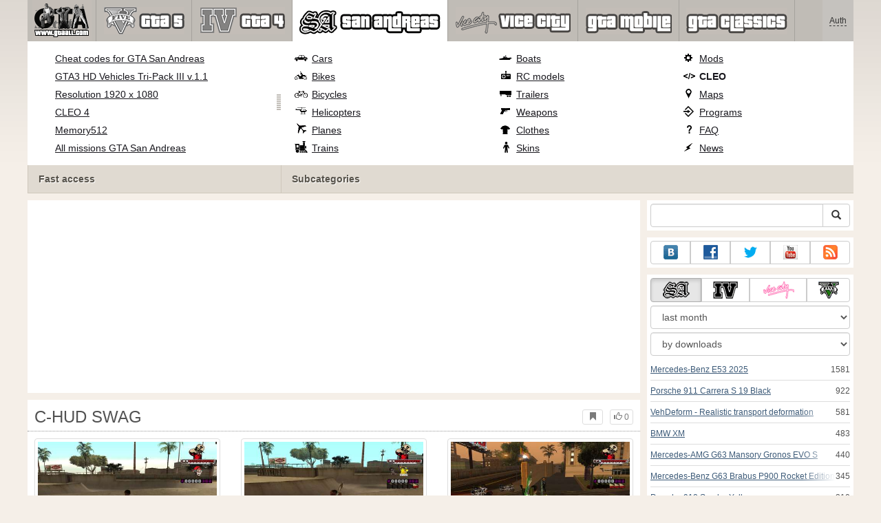

--- FILE ---
content_type: text/html; charset=UTF-8
request_url: https://www.gtaall.com/gta-san-andreas/cleo/55742-c-hud-swag.html
body_size: 16613
content:
<!DOCTYPE html>
<html lang="en">
    <head>
        <meta charset="utf-8">
        <meta http-equiv="X-UA-Compatible" content="IE=edge">
        <meta name="viewport" content="width=device-width, initial-scale=1">

        <title>C-HUD SWAG for GTA San Andreas</title>

        <meta name="description" content="CLEO for GTA San Andreas - C-HUD SWAG with auto-installer free download.">
        <meta name="keywords" content="download, free, installation, automatic">

        <link rel="canonical" href="https://www.gtaall.com/gta-san-andreas/cleo/55742-c-hud-swag.html" />


        <link rel="search" type="application/opensearchdescription+xml" title="GTAall.com" href="/opensearch.xml">

        <meta property="og:type" content="article" />
        <meta property="og:title" content="C-HUD SWAG for GTA San Andreas" />
        <meta property="og:description" content="CLEO for GTA San Andreas - C-HUD SWAG with auto-installer free download." />
        <meta property="og:image" content="https://cs2.gtaall.com/screenshots/4dc09/2015-01/og-image/b30a1d00e19f90d91c862ded27b87397ad92ac21/240738--.jpg" />
        <meta property="og:url" content="https://www.gtaall.com/gta-san-andreas/cleo/55742-c-hud-swag.html" />
        <meta property="og:site_name" content="GTAall.com" />

        <meta property="fb:app_id" content="1461870570707865" />

        <style>
            * {-webkit-box-sizing: border-box;-moz-box-sizing: border-box;box-sizing: border-box;}
            :after, :before {-webkit-box-sizing: border-box;-moz-box-sizing: border-box;box-sizing: border-box;}
            ol, ul {margin-top: 0;margin-bottom: 10px;}
            img{width: auto\9;height: auto;max-width: 100%;vertical-align: middle;border: 0;-ms-interpolation-mode: bicubic;}
            body hr{height:0;border:0;border-top:1px solid #eee;margin:5px 0}
            body address{font-style:normal;margin:0}
            body a{color:#3c5a78;text-decoration:underline}
            body a.btn,body a:hover{text-decoration:none}
            body p{margin:10px 0}
            body h1,body h2,body h3,body h4,body h5,body .h1,body .h2,body .h3,body .h4,body .h5{font-weight:normal;line-height: 1.1;margin:0;}
            .article-body h2, .article-body h3, .article-body h4, .article-body h5 {font-size:18px;display:inline-block;margin:10px 0 5px}
            .overflow-hidden{overflow:hidden}
            .row:after{display:table;content:" ";clear:both}
            .row{margin-right:-15px;margin-left:-15px}.col-lg-1,.col-lg-10,.col-lg-11,.col-lg-12,.col-lg-2,.col-lg-3,.col-lg-4,.col-lg-5,.col-lg-6,.col-lg-7,.col-lg-8,.col-lg-9,.col-md-1,.col-md-10,.col-md-11,.col-md-12,.col-md-2,.col-md-3,.col-md-4,.col-md-5,.col-md-6,.col-md-7,.col-md-8,.col-md-9,.col-sm-1,.col-sm-10,.col-sm-11,.col-sm-12,.col-sm-2,.col-sm-3,.col-sm-4,.col-sm-5,.col-sm-6,.col-sm-7,.col-sm-8,.col-sm-9,.col-xs-1,.col-xs-10,.col-xs-11,.col-xs-12,.col-xs-2,.col-xs-3,.col-xs-4,.col-xs-5,.col-xs-6,.col-xs-7,.col-xs-8,.col-xs-9{position:relative;min-height:1px;padding-right:15px;padding-left:15px}.col-xs-1,.col-xs-10,.col-xs-11,.col-xs-12,.col-xs-2,.col-xs-3,.col-xs-4,.col-xs-5,.col-xs-6,.col-xs-7,.col-xs-8,.col-xs-9{float:left}.col-xs-12{width:100%}.col-xs-11{width:91.66666667%}.col-xs-10{width:83.33333333%}.col-xs-9{width:75%}.col-xs-8{width:66.66666667%}.col-xs-7{width:58.33333333%}.col-xs-6{width:50%}.col-xs-5{width:41.66666667%}.col-xs-4{width:33.33333333%}.col-xs-3{width:25%}.col-xs-2{width:16.66666667%}.col-xs-1{width:8.33333333%}@media (min-width:768px){.col-sm-1,.col-sm-10,.col-sm-11,.col-sm-12,.col-sm-2,.col-sm-3,.col-sm-4,.col-sm-5,.col-sm-6,.col-sm-7,.col-sm-8,.col-sm-9{float:left}.col-sm-12{width:100%}.col-sm-11{width:91.66666667%}.col-sm-10{width:83.33333333%}.col-sm-9{width:75%}.col-sm-8{width:66.66666667%}.col-sm-7{width:58.33333333%}.col-sm-6{width:50%}.col-sm-5{width:41.66666667%}.col-sm-4{width:33.33333333%}.col-sm-3{width:25%}.col-sm-2{width:16.66666667%}.col-sm-1{width:8.33333333%}}@media (min-width:992px){.col-md-1,.col-md-10,.col-md-11,.col-md-12,.col-md-2,.col-md-3,.col-md-4,.col-md-5,.col-md-6,.col-md-7,.col-md-8,.col-md-9{float:left}.col-md-12{width:100%}.col-md-11{width:91.66666667%}.col-md-10{width:83.33333333%}.col-md-9{width:75%}.col-md-8{width:66.66666667%}.col-md-7{width:58.33333333%}.col-md-6{width:50%}.col-md-5{width:41.66666667%}.col-md-4{width:33.33333333%}.col-md-3{width:25%}.col-md-2{width:16.66666667%}.col-md-1{width:8.33333333%}}@media (min-width:1200px){.col-lg-1,.col-lg-10,.col-lg-11,.col-lg-12,.col-lg-2,.col-lg-3,.col-lg-4,.col-lg-5,.col-lg-6,.col-lg-7,.col-lg-8,.col-lg-9{float:left}.col-lg-12{width:100%}.col-lg-11{width:91.66666667%}.col-lg-10{width:83.33333333%}.col-lg-9{width:75%}.col-lg-8{width:66.66666667%}.col-lg-7{width:58.33333333%}.col-lg-6{width:50%}.col-lg-5{width:41.66666667%}.col-lg-4{width:33.33333333%}.col-lg-3{width:25%}.col-lg-2{width:16.66666667%}.col-lg-1{width:8.33333333%}}
            .table{width: 100%;table-layout: fixed;border:0;max-width: 100%;background-color: transparent;border-collapse: collapse;border-spacing: 0;}
            .table td{line-height: 20px;text-align: left;vertical-align: top;border:0;border-top: 1px solid #ddd;}
            .table-condensed td{padding:4px 5px}
            .table-striped tbody>tr:nth-child(odd)>td, .table-striped tbody>tr:nth-child(odd)>th {background-color: #f9f9f9}
            .no-background{background:none!important}
            .no-padding{padding:0!important}
            .no-padding-top{padding-top:0!important}
            .no-padding-bottom{padding-bottom:0!important}
            .no-margin{margin:0!important}
            .no-margin-top{margin-top:0!important}
            .no-margin-bottom{margin-bottom:0!important}
            .margin-top{margin-top:10px!important}
            .margin-bottom{margin-bottom:10px!important}
            .left,.text-left{text-align:left!important}
            .right,.text-right{text-align:right!important}
            .center,.text-center{text-align:center!important}
            .affix {position: fixed !important}
            div.bb-left{margin:0 10px 8px 0;float:left}div.bb-right{margin:0 0 10px 10px;float:right}div.bb-center{margin:0 0 10px 0;text-align:center}
            html{height:100%;background:#f5efe8 url('/static/public/4dc09/images/layout/bg-top.png') repeat-x}
            html,body{min-height:100%}
            html>body{margin: 0;font-family: "Helvetica Neue",Helvetica,Arial,sans-serif;font-size: 12px;line-height: 20px;color: #525252;background:none}
            body .container{width:100%;max-width:100%;padding:0;margin:0 auto}
            @media(min-width:1200px){body .container{width:1200px}}
            body .container > header {}
            .wrapper-body{position: relative;}
            .wrapper-body>.container{background:url('/static/public/4dc09/images/layout/bg-top.png') repeat-x #f5efe8}
            header .menu {position:relative;width: 1200px;max-width:100%;z-index: 8;}
            header .menu .logo{display:block;position:absolute;z-index:10;padding-left:7px;border-right:1px solid #a5a29d;padding-right:5px;}
            header .menu .logo span{display:block;height:60px;width:87px;background:url('/static/public/4dc09/images/spritesheets/main.png') -178px -395px;}
            header .menu .logo:hover{background:#fff}
            header .menu .logo:hover span{background-position-y:-456px}
            header .menu.affix {top:0;height:auto}
            header .menu .main{height:60px;background:#c0bcb6;position:relative;z-index:9;padding-left:100px}
            header .menu .main .toggle {display:inline-block}
            header .menu .main .toggle a {display: block;width: 60px;height: 60px;padding: 20px 10px 0 10px;}
            header .menu .main .toggle a span:after,header .menu .main .toggle a span:before {content: "";position: absolute;left: 0;top: 9px}
            header .menu .main .toggle a span:after {top: 18px}
            header .menu .main .toggle a span {position: relative;display: block}
            header .menu .main .toggle a span,header .menu .main .toggle a span:after,header .menu .main .toggle a span:before {width: 100%;height: 2px;background-color: #fff;-webkit-transition: all .3s;transition: all .3s;-webkit-backface-visibility: hidden;backface-visibility: hidden;-webkit-border-radius: 2px;border-radius: 2px}
            @media(min-width:992px){header .menu .main .toggle{display:none}}
            header .menu .main li a { color: #18171d; font-size: 14px; }
            header .menu .main>ul{display:block;list-style:none;height:60px;padding:0;}
            header .menu .main>ul>li{z-index: 20;border-right: 1px solid #a5a29d;list-style-type: none;float: left}
            header .menu .main>ul>li.active,header .menu nav>ul>li:hover{background:#fff}
            header .menu .main>ul>li>a {padding:10px;display:inline-block;text-decoration:none}
            header .menu .main>ul>li:hover>a{text-decoration:none}
            header .menu .main>ul>li>a>div {height:40px}
            header .menu .main>ul>li>a>div>span {display:block;text-transform:uppercase;line-height:40px;font-weight:bold}
            header .menu .main>ul>li>div{display: none;position: absolute;top: 60px;background: #fff;border-bottom:1px solid #cfc8bc;padding:10px 20px 20px 20px;margin:0;z-index:1;overflow: hidden;height:221px;left:0;right:0;}
            header .menu .main>ul>li.active>div{display:block}
            header .menu.affix .main>ul>li.active>div{display:none}
            header .menu .main>ul>li:hover>div, header .menu.affix .main>ul>li.active:hover>div{display:block;z-index:2}
            header .menu .main>ul>li>div>div{float:left;position:relative;height:190px;padding:10px 10px 20px 20px;}
            header .menu .main>ul>li>div>div>ul{vertical-align: top;box-sizing: border-box;margin: 0;padding: 0;float: left;list-style-type: none;}
            header .menu .main>ul>li>div>div>ul>li{vertical-align:middle;padding:0 5px 5px 0;}
            header .menu .main>ul>li>div>div>ul>li>a{text-decoration:underline}
            header .menu .main>ul>li>div>div>ul>li>a:hover{text-decoration:none}
            header .menu .main>ul>li>div>div>ul>li.active>a{text-decoration:none;font-weight:bold;}
            header .menu .main .section-name {height: 40px;margin: 0 -21px -20px 0;background: #e0dad1!important;float: none;position: absolute;right: 0;left: 0;bottom: 0;padding: 10px 0 10px 15px;border-left: 1px solid #cfc8bc!important;color: #57534b;font-weight: bold;font-size: 14px;text-shadow: 1px 1px 1px #fff;-moz-text-shadow: 1px 1px 1px #fff;-webkit-text-shadow: 1px 1px 1px #fff;}
            header .menu .main .section-name.first{margin-left:-20px}
            @media(max-width:991px){
                header .menu{height:auto!important}
                header .menu .main > ul{display:none}
            }
            header .menu .main>ul>li.gta-5 ul li {line-height: 18px}
            header .menu .main>ul>li.gta-5 ul li a {font-size: 12px}
            header .menu .main>ul>li.gta-5>div>div, header .menu .main>ul>li.gta-san-andreas>div>div {padding-top: 5px}
            header .menu .user {position: absolute;top: 0;right: 0;height: 60px;padding: 10px;line-height: 40px;z-index:10;background: #c5c2be;}
            header .menu .user a{text-decoration:none}
            header .menu .user .username {color:#333;white-space:nowrap;max-width:65px;overflow:hidden}
            header .menu .user .username span {border-bottom:1px dashed #333}
            header .menu .user .username:hover span {border:none}
            header .menu .user .dropdown-menu a{text-decoration:none;padding:3px 10px}
            header .menu .user .dropdown-menu a span{text-decoration:underline;margin-left:5px}
            header .menu .user .dropdown-menu a:hover span{text-decoration:none}
            header .menu .user ul {line-height: normal;}
            .container>footer{font-size:12px;max-width:100%;overflow:hidden}
            .container>footer .languages{margin: 10px 0;padding: 0}
            .container>footer .languages li{display:inline-block;list-style:none;margin-right:10px}
            .container>footer .counter{margin:5px 0 0 5px;float:right}
            .container>footer p{margin:10px 0}
            main{display:block}
            .columns{display:table;table-layout:fixed;width:100%;margin-bottom:20px}
            .columns .column{display:table-cell;vertical-align:top}
            .columns .column-logo{width:195px}
            .columns .column-sidebar-right{width: 310px; padding: 10px 0 10px 10px;}
            .columns .column-sidebar-right .banner{margin-top:10px;}
            @media(max-width:991px){.columns .column-sidebar-right{display:none}}
            .column-center .banner{margin-top:10px;background:#fff;width:100%;max-width:100%;display:block;overflow: hidden;text-align:center}
            @media(min-width:992px){.column-center .banner .wrapper{max-width:728px}}
            @media(min-width:1157px){.column-center .banner .wrapper{max-width:900px}}
            article {max-width:100%;overflow: hidden}
            article header, aside header {margin-bottom:10px}
            article header h1 {margin:0;font-size:24px;line-height:40px;font-weight:normal}
            article header button{float:right;display:block;height:22px;min-width:30px;margin:9px 10px 0 0}
            article header button:first-of-type{margin-right:0}
            .overflow-gradient{overflow: hidden;white-space: nowrap;position: relative;display: block;text-align: left;}
            .overflow-gradient:after{content: "";pointer-events: none;position: absolute;width: 50px;height: 100%;top: 0;right: 0;background: url([data-uri]);background: -moz-linear-gradient(left,rgba(255,255,255,0) 0,rgba(255,255,255,1) 100%);background: -webkit-gradient(linear,left top,right top,color-stop(0,rgba(255,255,255,0)),color-stop(100%,rgba(255,255,255,1)));background: -webkit-linear-gradient(left,rgba(255,255,255,0) 0,rgba(255,255,255,1) 100%);background: -o-linear-gradient(left,rgba(255,255,255,0) 0,rgba(255,255,255,1) 100%);background: -ms-linear-gradient(left,rgba(255,255,255,0) 0,rgba(255,255,255,1) 100%);background: linear-gradient(to right,rgba(255,255,255,0) 0,rgba(255,255,255,1) 100%);filter: progid:DXImageTransform.Microsoft.gradient(startColorstr='#00ffffff',endColorstr='#ffffff',GradientType=1);}
            header.tearable:after{content:"";margin:0 -10px;border-bottom:1px dotted #999;display:block;}
            .content-block {background:#fff;padding:5px 10px;margin-top:10px}
            .content-block header h2 {margin: 0;font-size: 18px;line-height: 35px;font-weight: normal}
            .sideblock .content-block{padding:5px}
            a.thumbnail{display: block;padding: 4px;margin-bottom: 10px;line-height: 1.42857143;background-color: #fff;border: 1px solid #ddd;border-radius: 4px;-webkit-transition: border .2s ease-in-out;-o-transition: border .2s ease-in-out;transition: border .2s ease-in-out;}
            section.gallery{text-align: center}
            footer.posted{margin-bottom:10px}
            #mod .parameters .value{display: inline-block;margin-right: 10px;vertical-align: middle;line-height: 10px;}
            #mod .parameters .value a {display: inline-block}
            #mod .parameters .value .color{width:16px;height:16px;display:inline-block;border: 1px solid #ddd}
            #mod .gallery > .row > div:nth-child(3n+1) {clear:both}
            #mod .links {margin-top:10px}
            #mod .links .mod-download {height: 60px;background: #006dcc;color: #fff;max-width: 100%;overflow: hidden;}
            #mod .links .mod-download button {display:none;height: 60px;}
            #mod .links .mod-download ul {display: inline-block;padding: 0;margin: 0;}
            #mod .links .mod-download ul li {list-style-type: none;display: inline-block;}
            #mod .links .mod-download>a {line-height: 38px;}
            #mod .links .mod-download a { padding: 10px; display: inline-block; color: #fff}
            #mod .links .mod-download-zip {margin-top:5px}
            #mod .links .mod-download-zip a { display: inline-block; text-decoration: none; border-bottom: 1px dashed; line-height: 16px;}
            #mod .counters {margin-top:10px}
            #old-comments-block header a {padding:5px 10px}
            #old-comments-block .old-comments{max-height: 450px;overflow-y: auto;overflow-x: hidden;padding: 20px 10px 0;margin: 0 -10px;}
            #old-comments-block .comment{position:relative;border-top: 1px solid #eee;margin-bottom: 20px;padding-top:20px;}
            #old-comments-block .comment.comment-reply{margin-left:10%}
            #old-comments-block .comment:first-child{border:none}
            #old-comments-block .comment-author, #old-comments-block .comment-date {display: inline-block;padding: 0 5px;background: #fff;border: 1px solid #ccc;position: absolute;}
            #old-comments-block .comment-author{top: 10px;left: 10px;}
            #old-comments-block .comment-date {bottom: -10px;right: 10px;}
            #profile .user-mods .counters{padding-bottom:10px;padding-top:10px;margin-bottom:10px;border-bottom:1px solid #ccc;}
            #profile .user-mods .counters .counter{display:inline-block;}
            footer.social{margin:10px 0 0}
            footer.social .addthis_toolbox{display:inline-block}
            nav.similar .thumbnail, nav.cross-block .thumbnail {margin:0}
            nav.similar .caption, nav.cross-block .caption {display: block;margin:5px 0 8px 0;max-height: 20px;overflow: hidden;}
            nav.filters{max-width:100%;overflow:hidden}
            nav.filters .tab-content{background: #fff;border: 1px solid #ddd;border-top: none;padding: 10px;position: relative;}
            nav.filters .tab-pane{display:none;max-height:140px;overflow:hidden;}
            nav.filters .tab-pane:after{display: block;content: " ";width: 100%;position: absolute;height: 100%;top: 0;background: #fff url('/static/public/4dc09/images/layout/loading-wide.gif') no-repeat center;}
            nav.filters .tab-pane.active{display:block}
            nav.filters .nav {list-style: none;display: block;padding: 0;margin: 0;height: 39px;}
            nav.filters .nav li{display: inline-block;}
            nav.filters .nav li.pull-right{float:right}
            nav.filters .nav li a{display: block;padding: 10px 15px;margin-bottom:-1px}
            nav.filters .nav li.active a{background: #fff;border: 1px solid #ddd;border-bottom-color: #fff;}
            nav.filters .nav li:last-child a{margin-right:0}
            nav.filters sup {margin-right: 5px;position: relative;font-size: 75%;top: -.5em;vertical-align: baseline;}
            nav.filters .form-group {min-height:32px; margin: 0 0 15px;}
            nav.filters .form-group .checkbox {margin-top:5px}
            nav.filters .form-group .input-group-btn {width:auto}
            nav.filters .form-group label {text-align:left!important;font-weight:normal}
            nav.filters .filter-list-values>div{display:table;table-layout:fixed;border:0;width:100%}
            nav.filters .filter-list-values>div>div{display:table-cell;padding:0 5px;border-right:1px solid #ddd}
            nav.filters .filter-list-values>div>div:last-child{border:0}
            nav.filters .filter-list-values>div>div span{display:block}
            nav.filters .filter-list-values>div>div span a, nav.filters .filter-list-values>div>div span strong{margin-right:25px;}
            nav.filters .filter-list-values>div>div span sup{font-size: 100%;top: -10px;float: right;}
            nav.filters .filter-inline-values>div>div span{display:inline-block;margin-right:20px}
            nav.filters .filter-inline-values>div>div span sup{display: none}
            nav.filters .filter-inline-values>div>div {display: inline}
            nav.filters .filter-inline-values .overflow-gradient{display:inline-block;overflow:visible;}
            nav.filters .filter-inline-values .overflow-gradient:after{display:none}
            nav.filters .filter-collapsed-values{max-height:140px;overflow:hidden;margin-bottom:20px}
            nav.filters .form-actions{ padding: 19px 20px 20px; margin-top: 10px; background-color: #f5f5f5; border-top: 1px solid #e5e5e5;}
            nav.filters .minicolors.minicolors-focus {z-index:5}
            nav.filters .minicolors .minicolors-swatch {max-width:38px}
            @media(max-width:768px){nav.filters ul.nav, nav.filters div.tab-content {display: none}}
            #filter-custom .typeahead {right:15px;}
            .catalog>.row{margin:0 -5px}
            .catalog>.row>div{margin:0;padding:0 5px}
            .catalog>.col-sm-6>.banner{height:346.05px}
            @media(max-width:768px){.catalog>.col-sm-6>.banner{height:346.05px}}
            .catalog-content{background: #fff;margin-top: 10px;}
            .catalog-content header{margin: 10px;}
            .catalog-content header button{margin: -1px 0 0 10px;position: relative;padding-left: 20px;}
            .catalog-content header button i{position: absolute;left: 8px;top: 4px;}
            .catalog-content header h3{margin:0}
            .catalog-content header h3 a{font-size: 18px;color: #000;}
            .catalog-content .catalog-content-body {height:247px;overflow:hidden;padding: 0 10px;position: relative;}
            .catalog-content .catalog-content-body:after {content: '';pointer-events: none;position: absolute;height: 50px;bottom: 0;left: 0;right: 0;background: url([data-uri]);background: -moz-linear-gradient(top,rgba(255,255,255,0) 0,rgba(255,255,255,1) 100%);background: -webkit-gradient(linear,left top,left bottom,color-stop(0,rgba(255,255,255,0)),color-stop(100%,rgba(255,255,255,1)));background: -webkit-linear-gradient(top,rgba(255,255,255,0) 0,rgba(255,255,255,1) 100%);background: -o-linear-gradient(top,rgba(255,255,255,0) 0,rgba(255,255,255,1) 100%);background: -ms-linear-gradient(top,rgba(255,255,255,0) 0,rgba(255,255,255,1) 100%);background: linear-gradient(to bottom,rgba(255,255,255,0) 0,rgba(255,255,255,1) 100%);filter: progid:DXImageTransform.Microsoft.gradient(startColorstr='#00ffffff',endColorstr='#ffffff',GradientType=0);}
            .catalog-content .catalog-content-media{display:block;position:relative}
            .catalog-content .catalog-content-media i{position:absolute;top:10px;right:10px;font-size:40px;color:#fff;opacity:.75}
            .catalog-content .catalog-content-media i:hover{opacity:1}
            .catalog-content .catalog-content-media img{width:100%;height:auto}
            .catalog-content footer{padding:5px 10px}
            .catalog-content footer .row:first-of-type{margin-bottom: 5px}
            .catalog-content footer .counter{padding: 0 5px; line-height: 20px; display: inline-block; border: 1px solid #ccc; border-radius: 3px; -moz-border-radius: 3px;-webkit-border-radius: 3px;vertical-align: middle;margin-left: 2px;position: relative;}
            .catalog-pagination{text-align: center;margin-top:10px}
            .catalog-pagination .pagination{text-align: center;margin: 10px 0;}
            .news-widget>.row{margin:0 -10px}
            .news-widget>.row>div{padding:0 5px;margin:0}
            .news-widget .carousel-inner{text-align:center;line-height:0;max-height:245px;overflow-y:hidden}
            @media(max-width:768px){.news-widget .carousel-inner{margin-bottom:10px;max-height:270px}}
            .news-widget .carousel-inner>.item{line-height:20px}
            .news-widget .carousel-inner>.active{display:inline-block}
            .news-widget .carousel-caption{left: 10px;bottom: 10px;right: auto;margin-right: 10px;padding: 5px 10px;background:#333;background:rgba(0,0,0,0.75)}
            .news-widget .carousel-caption p{margin:0}
            .news-widget .carousel-caption p a{color:#fff}
            .news-widget .carousel-control{width: 60px;height: 60px;top: 40%;-webkit-border-radius: 30px;-moz-border-radius: 30px;border-radius: 30px;background: #000; font-size: 30px;position:absolute;opacity:.3}
            .news-widget .carousel-control.left{left:10px}
            .news-widget .carousel-control.right{right:10px}
            .news-widget .carousel-control:hover,.news-widget .carousel-control:focus{opacity:.9}
            .news-widget .carousel-control span{top: 23px;display: inline-block;left: 25px;}
            .news-widget .carousel-control.right span{top: 23px;display: inline-block;left: 15px;}
            .news-widget .last-intros{position:relative}
            .news-widget .last-intros ul{padding: 0;list-style: none;margin: 0}
            .news-widget .last-intros ul li{display: table; width: 100%; table-layout: fixed; border-bottom: 1px solid #ddd; margin-bottom: 5px; padding-bottom: 5px;}
            .news-widget .last-intros ul li div{display: table-cell;vertical-align: top;}
            .news-widget .last-intros ul li div.miniature{padding-right: 10px;width: 125px;}
            .news-widget .last-intros ul li div.miniature a{display: block;}
            .news-widget .last-intros ul li p{margin: 0;line-height: 17px;}
            .news-widget .last-intros ul li:last-of-type{margin:0;border:none;padding:0}
            .news-widget .last-intros .view-all{position: absolute;bottom: 0;right: 0;border: 1px solid #ccc;padding: 0 10px;background: #eee;}
            #search-form label{text-align:left!important;font-weight:normal;}
            #search-form .form-actions{ padding: 19px 20px 20px; margin-top: 10px; background-color: #f5f5f5; border-top: 1px solid #e5e5e5;}
            .sideblock.search .content-block, .sideblock.social-links .content-block {height:44px}
            .social-links .btn {padding: 5px 0;line-height: 12px;}
            .social-links a i{display:inline-block;width:21px;height:21px}
            .neighbors div.row{margin:0 -5px 10px}
            .neighbors div.row:last-of-type{margin-bottom:5px}
            .neighbors div.row>div{display: table; table-layout: fixed;padding: 0 5px;}
            .neighbors div.row>div>div{display: table-cell;vertical-align: top;}
            .neighbors div.miniature{padding-right: 10px;width: 130px;}
            .neighbors div.miniature a{display: block;}
            .neighbors p{margin: 0;line-height: 17px;}
            #chart-mods .content-block, #chart-users .content-block{margin:0}
            #chart-mods .content-block>div, #chart-users .content-block>div{margin-bottom:5px}
            #chart-mods .btn i{height: 27px;}
            #chart-mods nav ul, #chart-users nav ul{padding: 0;list-style-type: none;margin:0}
            #chart-mods nav ul li, #chart-users nav ul li{padding: 5px 0;display: block;border-bottom: 1px solid #ddd;}
            #chart-mods nav ul li.more, #chart-users nav ul li.more{padding:0;border:none}
            #chart-mods nav ul li.more a, #chart-users nav ul li.more a{text-align: center;display: block;background: #eee;margin-top: 5px;color: #aaa;}
            #chart-mods, #chart-users {margin-top:10px}
            #chart-users .header {text-align: center;height:40px}
            #chart-users div.position {display:inline-block}
            #chart-mods .alert, #chart-users .alert {padding: 5px 15px;margin:0}
            form .oauth-links a{margin-right:5px}
            .scroller-top{width:40px;height:100%;opacity:.3;position:fixed;top:0;left:0;display:none;font-weight:700;font-size:25px;text-decoration:none;background:#ccc;vertical-align:top;text-align:center;padding-top:10px;}
            .scroller-top:hover{opacity:1}
        </style>
        <script async src="https://www.googletagmanager.com/gtag/js?id=UA-43144070-1"></script>
        <script>
            window.dataLayer = window.dataLayer || [];
            function gtag(){dataLayer.push(arguments);}
            gtag('js', new Date());

            gtag('config', 'UA-43144070-1');
        </script>
    </head>
    <body class="background">
        <script async src="//pagead2.googlesyndication.com/pagead/js/adsbygoogle.js"></script>
        <div style="display: none;" class="outer-wrapper">
            <div class="container">
            </div>
        </div>
        <div class="wrapper-body" id="wrapper-body">
            <div class="container">
                <header>
                    <div class="menu">
                        <a href="/" class="logo"><span></span></a>
<nav role="navigation" class="user" data-source="/cabinet/session/menu/">
    <div class="loading">...</div>
</nav>
<script type="text/x-tmpl" id="tmpl-session-menu">
    <a href="/cabinet/session/start/" data-action="session-start">
        <div class="username">
            <span>Auth</span>
        </div>
    </a>
</script>
<script type="text/x-tmpl" id="tmpl-modal-session-start">
    <div class="modal-dialog" role="document">
        <div class="modal-content">
            <form class="form-horizontal" method="post" action="/cabinet/session/start/">
                <div class="modal-header">
                    <button type="button" class="close" data-dismiss="modal" aria-label="Close"><span aria-hidden="true">&times;</span></button>
                    <h4 class="modal-title">Auth</h4>
                </div>
                <div class="modal-body">
                    <div class="form-group">
                        <label for="userName" class="col-sm-4 control-label">Username</label>
                        <div class="col-sm-8">
                            <input type="text" name="user[name]" id="userName" class="form-control" maxlength="24" />
                        </div>
                    </div>
                    <div class="form-group">
                        <label for="userPassword" class="col-sm-4 control-label">Password</label>
                        <div class="col-sm-8">
                            <input type="password" name="user[password]" id="userPassword" class="form-control" maxlength="50" />
                        </div>
                    </div>
                </div>
                <div class="modal-footer">
                    <div class="pull-left oauth-links">
                        <a href="/cabinet/oauth/link/facebook/"><i class="spritesheet-main spritesheet-main-default-oauth spritesheet-main-default-oauth-facebook">&nbsp;</i></a>
                        <a href="/cabinet/oauth/link/google/"><i class="spritesheet-main spritesheet-main-default-oauth spritesheet-main-default-oauth-google">&nbsp;</i></a>
                        <a href="/cabinet/oauth/link/twitter/"><i class="spritesheet-main spritesheet-main-default-oauth spritesheet-main-default-oauth-twitter">&nbsp;</i></a>
                        <a href="/cabinet/oauth/link/vk/"><i class="spritesheet-main spritesheet-main-default-oauth spritesheet-main-default-oauth-vk">&nbsp;</i></a>
                        <a href="/cabinet/oauth/link/yandex/"><i class="spritesheet-main spritesheet-main-default-oauth spritesheet-main-default-oauth-yandex">&nbsp;</i></a>
                        <a href="/cabinet/oauth/link/mailru/"><i class="spritesheet-main spritesheet-main-default-oauth spritesheet-main-default-oauth-mailru">&nbsp;</i></a>
                        <a href="/cabinet/oauth/link/steam/"><i class="spritesheet-main spritesheet-main-default-oauth spritesheet-main-default-oauth-steam">&nbsp;</i></a>
                    </div>
                    <button type="submit" class="btn btn-sm btn-success">Login</button>
                    <a href="/cabinet/user/register/" class="btn btn-sm btn-default">Register</a>
                    <a href="/cabinet/user/amnesia/">Forgot password?</a>
                </div>
            </form>
        </div>
    </div>
</script>
<style>
    header .menu{height:281px}
</style>
<nav role="navigation" class="main">
    <div class="toggle" data-action="mmenu">
        <a href="#">
            <span></span>
        </a>
    </div>
    <ul>
        <li class="gta-5">
            <a href="/gta-5/" title="">
                <div><span>gta-5</span></div>
            </a>
            <div class="submenu">
<div style="width:55%;">
    <ul style="width:50%">
        <li>
            <a href="/gta-5/gta-5-cheats-pc.html" title="GTA 5 PC cheats - all codes for GTA V PC">GTA 5 PC cheats</a>
        </li>
        <li>
            <a href="/gta-5/mods/60633-native-trainer.html" title="Native Trainer for GTA 5">GTA 5 PC trainer</a>
        </li>
        <li>
            <a href="/gta-5/gta-5-cheats-ps4.html" title="GTA 5 cheats for PS4 - download all cheat codes for PlayStation 4">All GTA 5 cheats for PS4</a>
        </li>
        <li>
            <a href="/gta-5/gta-5-cheats-xbox-one.html" title="GTA 5 cheats for Xbox One - download all GTA 5 cheat codes for XBOX ONE">All GTA 5 cheats for Xbox One</a>
        </li>
        <li>
            <a href="/gta-5/gta-5-cheats-xbox360.html" title="All codes for GTA 5 Xbox 360 (cheats)">All cheats for GTA 5 Xbox 360</a>
        </li>
        <li>
            <a href="/gta-5/gta-5-cheats-ps3.html" title="All codes for GTA 5 on PS3 (PlayStation 3)">All codes for GTA 5 on PS3 (PlayStation 3)</a>
        </li>
        <li>
            <a href="/gta-5/walkthrough/100-percent-completion.html" title="GTA 5: 100 Percent Completion">GTA 5: 100% Completion</a>
        </li>
    </ul>
    <ul style="width:50%">
        <li>
            <a href="/gta-5/savegame/60521-100-percent-save-game-gta-v-pc.html" title="100 percent Save game GTA V PC for GTA 5">GTA 5: 100% savegame</a>
        </li>
        <li>
            <a href="/gta-5/vehicles/" title="GTA 5 vehicles: all cars and motorcycles, planes and helicopters, boats and cycles">All GTA 5 vehicles</a>
        </li>
        <li>
            <a href="/gta-5/heists.html" title="GTA 5 heists - walkthrough of all heists in GTA 5 and GTA: Online">GTA 5 heists walkthrough</a>
        </li>
        <li>
            <a href="/gta-5/walkthrough.html" title="Complete video walkthrough of the GTA 5 main story and side-missions">GTA 5 video walkthrough</a>
        </li>
        <li>
            <a href="/gta-5/video/" title="Watch GTA Online videos and GTA 5 gameplay">GTA Online videos</a>
        </li>
        <li>
            <a href="/gta-5/secrets-and-easter-eggs.html" title="GTA V: secrets and easter eggs">GTA 5: secrets and easter eggs</a>
        </li>
        <li>
            <a href="/gta-5/faq/" title="GTA 5 FAQ - tips, hints and help on the game">GTA 5 FAQ</a>
        </li>
    </ul>
    <div class="section-name first">Fast access</div>
</div>
<div style="width:45%;">
    <ul style="width:55%;">
        <li>
            <a href="/gta-5/cars/" class="oicon oicon-car" title="Cars for GTA 5 - download cars for GTA V">Car mods</a>
        </li>
        <li>
            <a href="/gta-5/motorcycles/" class="oicon oicon-bike" title="GTA 5 motorcycles - download motorbikes for GTA V">Motorcycles</a>
        </li>
        <li>
            <a href="/gta-5/planes/" class="oicon oicon-plane" title="GTA 5 planes - download planes for GTA V">Plane mods</a>
        </li>
        <li>
            <a href="/gta-5/helicopters/" class="oicon oicon-helicopter" title="Helicopters for GTA 5 - download the best helicopter mods for GTA 5">Helicopters</a>
        </li>
        <li>
            <a href="/gta-5/weapons/" class="oicon oicon-weapon" title="Weapons for GTA 5 - download weapon mods for GTA V">Weapons</a>
        </li>
        <li>
            <a href="/gta-5/boats/" class="oicon oicon-boat" title="Boats for GTA 5 - download the best boat mods for GTA 5 fast and totally for free">Boats</a>
        </li>
        <li>
            <a href="/gta-5/trains/" class="oicon oicon-train" title="Trains and carriages for GTA 5 - download train mods GTA V">Trains</a>
        </li>
    </ul>
    <ul style="width:45%">
        <li>
            <a href="/gta-5/mods/" class="oicon oicon-mod" title="GTA 5 mods - download and install mods in GTA 5 is very simple">GTA 5 mods</a>
        </li>
        <li>
            <a href="/gta-5/skins/" class="oicon oicon-skin" title="Skins for GTA 5 - download skins for GTA V">Skins</a>
        </li>
        <li>
            <a href="/gta-5/scripts/" class="oicon oicon-script" title="GTA 5 ASI Scripts - collection of script mods">GTA 5 scripts</a>
        </li>
        <li>
            <a href="/gta-5/maps/" class="oicon oicon-map" title="GTA 5 map - download all GTA 5 maps">GTA 5 maps</a>
        </li>
        <li>
            <a href="/gta-5/programs/" class="oicon oicon-program" title="Programs for GTA 5 - all the most useful programs for GTA 5">Programs</a>
        </li>
        <li>
            <a href="/gta-5/guides/" class="oicon oicon-guide" title="Guidance on GTA 5">Guides</a>
        </li>
        <li>
            <a href="/gta-5/news/" class="oicon oicon-flash" title="GTA 5: news and rumors">GTA 5 News</a>
        </li>
    </ul>
    <div class="section-name">Subcategories</div>
</div>            </div>
        </li>
        <li class="gta-4">
            <a href="/gta-4/" title="">
                <div><span>gta-4</span></div>
            </a>
            <div class="submenu">
<div style="width:50%;">
    <ul style="width:48%;">
        <li>
            <a href="/gta-4/gta4-cheats.html" title="Cheat codes for GTA IV, all cheats for GTA 4 for PC and Xbox 360">Cheat codes GTA 4</a>
        </li>
        <li>
            <a href="/gta-4/eflc-cheats.html" title="Cheats for GTA 4 Episodes from Liberty City">Cheats for GTA 4 Episodes from Liberty City</a>
        </li>
        <li>
            <a href="/gta-4/maps/" title="GTA 4 maps - Liberty City">Maps</a>
        </li>
        <li>
            <a href="/gta-4/news/" title="News GTA 4 - new updates, rumors and jokes">News</a>
        </li>
        <li>
            <a href="/gta-4/faq/" title="Secrets, hints and tips for the game GTA 4">FAQ</a>
        </li>
    </ul>
    <ul style="width:48%;">
        <li>
            <a href="/gta-4/patches/3427-patch-dlya-gta-4-1070-en.html" title="GTA 4 patch 1.0.7.0 EN">GTA 4 patch 1.0.7.0 EN</a>
        </li>
        <li>
            <a href="/gta-4/programs/13769-openiv-093.html" title="OpenIV 0.9.3 for GTA 4">OpenIV 0.9.3</a>
        </li>
        <li>
            <a href="/gta-4/programs/14740-xliveless-0999b7-1010-1070-eflc-1120.html" title="XLiveLess 0.999b7 [1.0.1.0-1.0.7.0, EfLC 1.1.2.0] for GTA 4">XLiveLess 0.999b7</a>
        </li>
        <li>
            <a href="/gta-4/mods/2595-asi-loader-dlya-gta-iv-1000-1070.html" title="ASI Loader for GTA IV 1.0.7.0-EN 1.0.0.0">ASI Loader</a>
        </li>
    </ul>
    <div class="section-name first">Fast access</div>
</div>
<div style="width:50%;">
    <ul style="width: 33%">
        <li>
            <a href="/gta-4/cars/" class="oicon oicon-car" title="Cars for GTA 4 with automatic installer: download new cars for GTA IV">Cars</a>
        </li>
        <li>
            <a href="/gta-4/bikes/" class="oicon oicon-bike" title="Bikes for GTA 4 with automatic installation: download bikes for GTA IV for free">Bikes</a>
        </li>
        <li>
            <a href="/gta-4/helicopters/" class="oicon oicon-helicopter" title="Helicopters in GTA 4 with automatic installation: free download helicopter for GTA 4">Helicopters</a>
        </li>
        <li>
            <a href="/gta-4/planes/" class="oicon oicon-plane" title="Planes for GTA 4 with automatic installation: download airplanes for GTA IV for free">Planes</a>
        </li>
        <li>
            <a href="/gta-4/mods/" class="oicon oicon-mod" title="GTA 4 mods with automatic installer: download mods for GTA IV">Mods</a>
        </li>
        <li>
            <a href="/gta-4/skins/" class="oicon oicon-skin" title="Skins for GTA 4 with automatic installation: download free skins for GTA IV">Skins</a>
        </li>
    </ul>
    <ul style="width: 33%">
        <li>
            <a href="/gta-4/boats/" class="oicon oicon-boat" title="Boats for GTA 4 with automatic installation: free download the boats for GTA IV">Boats</a>
        </li>
        <li>
            <a href="/gta-4/clothes/" class="oicon oicon-clothes" title="Clothes for GTA 4">Clothes</a>
        </li>
        <li>
            <a href="/gta-4/trains/" class="oicon oicon-train" title="Trains for GTA 4 with automatic installation: free download trains for GTA IV">Trains</a>
        </li>
        <li>
            <a href="/gta-4/weapons/" class="oicon oicon-weapon" title="Weapons for GTA 4 with automatic installation: download free weapons for GTA IV">Weapons</a>
        </li>
        <li>
            <a href="/gta-4/programs/" class="oicon oicon-program" title="Programs for GTA 4: download free programs for GTA IV">Programs</a>
        </li>
        <li>
            <a href="/gta-4/patches/" class="oicon oicon-patch" title="Patches for GTA 4, download free patches for GTA IV">Patches</a>
        </li>
    </ul>
    <div class="section-name">Subcategories</div>
</div>            </div>
        </li>
        <li class="gta-san-andreas active">
            <a href="/gta-san-andreas/" title="">
                <div><span>gta-san-andreas</span></div>
            </a>
            <div class="submenu">
<div style="width:30%">
    <ul>
        <li>
            <a href="/gta-san-andreas/gta-san-andreas-cheats-pc.html" title="Codes for GTA San Andreas. Only we have all the codes on the cars, money, weapons in GTA San Andreas">Cheat codes for GTA San Andreas</a>
        </li>
        <li>
            <a href="/gta-san-andreas/cars/13250-gta3-hd-vehicles-tri-pack-iii-v11.html" title="GTA3 HD Vehicles Tri-Pack III v.1.1 for GTA San Andreas">GTA3 HD Vehicles Tri-Pack III v.1.1</a>
        </li>
        <li>
            <a href="/gta-san-andreas/cleo/19222-razreshenie-1920x1080.html" title="Resolution 1920 x 1080 for GTA San Andreas">Resolution 1920 x 1080</a>
        </li>
        <li>
            <a href="/gta-san-andreas/cleo/1074-cleo-4-gta-san-andreas.html" title="CLEO 4 for GTA San Andreas">CLEO 4</a>
        </li>
        <li>
            <a href="/gta-san-andreas/cleo/15844-memory512-major-update-no-sala-or-stream-anymore.html" title="Memory512 - No SALA or Stream anymore for GTA San Andreas">Memory512</a>
        </li>
        <li>
            <a href="/gta-san-andreas/missions-gta-san-andreas.html" title="Missions GTA San Andreas – full list">All missions GTA San Andreas</a>
        </li>
    </ul>
    <div class="section-name first">Fast access</div>
</div>
<div style="width:70%">
    <ul style="width: 38%;">
        <li>
            <a href="/gta-san-andreas/cars/" class="oicon oicon-car" title="Download new real car mods for GTA San Andreas">Cars</a>
        </li>
        <li>
            <a href="/gta-san-andreas/bikes/" class="oicon oicon-bike" title="Bikes for GTA San Andreas with automatic installation: download bikes for GTA SA for free">Bikes</a>
        </li>
        <li>
            <a href="/gta-san-andreas/bicycles/" class="oicon oicon-bicycle" title="Bicycles for GTA San Andreas with automatic installation: free download bicycles for GTA SA">Bicycles</a>
        </li>
        <li>
            <a href="/gta-san-andreas/helicopters/" class="oicon oicon-helicopter" title="Helicopters in GTA San Andreas with automatic installation: free download helicopter for GTA SA">Helicopters</a>
        </li>
        <li>
            <a href="/gta-san-andreas/planes/" class="oicon oicon-plane" title="Planes for GTA San Andreas with automatic installation: download airplanes for GTA SA for free">Planes</a>
        </li>
        <li>
            <a href="/gta-san-andreas/trains/" class="oicon oicon-train" title="Trains for GTA San Andreas with automatic installation: free download trains for GTA SA">Trains</a>
        </li>
    </ul>
    <ul style="width: 34%;">
        <li>
            <a href="/gta-san-andreas/boats/" class="oicon oicon-boat" title="Boats for GTA San Andreas with automatic installation: free download the boats for GTA SA">Boats</a>
        </li>
        <li>
            <a href="/gta-san-andreas/rcmodels/" class="oicon oicon-rc" title="RC models for GTA San Andreas with automatic installation: download free rc models for GTA SA">RC models</a>
        </li>
        <li>
            <a href="/gta-san-andreas/trailers/" class="oicon oicon-trailer" title="Trailers for GTA San Andreas">Trailers</a>
        </li>
        <li>
            <a href="/gta-san-andreas/weapons/" class="oicon oicon-weapon" title="Weapons for GTA San Andreas with automatic installation: download free weapons for GTA SA">Weapons</a>
        </li>
        <li>
            <a href="/gta-san-andreas/clothes/" class="oicon oicon-clothes" title="Clothes for GTA San Andreas with automatic installation: download free clothes for GTA SA">Clothes</a>
        </li>
        <li>
            <a href="/gta-san-andreas/skins/" class="oicon oicon-skin" title="Skins for GTA San Andreas with automatic installation: download free skins for GTA SA">Skins</a>
        </li>
    </ul>
    <ul style="width: 28%;">
        <li>
            <a href="/gta-san-andreas/mods/" class="oicon oicon-mod" title="Mods for GTA San Andreas with automatic installation: download free mods for GTA SA">Mods</a>
        </li>
        <li class="active">
            <a href="/gta-san-andreas/cleo/" class="oicon oicon-script" title="CLEO scripts for GTA San Andreas with automatic installation: download free CLEO scripts for GTA SA">CLEO</a>
        </li>
        <li>
            <a href="/gta-san-andreas/maps/" class="oicon oicon-map" title="Maps for GTA San Andreas">Maps</a>
        </li>
        <li>
            <a href="/gta-san-andreas/programs/" class="oicon oicon-program" title="Programs for GTA San Andreas: download free programs for GTA SA">Programs</a>
        </li>
        <li>
            <a href="/gta-san-andreas/faq/" class="oicon oicon-faq" title="GTA San Andreas FAQ - tips, hints and help on the game">FAQ</a>
        </li>
        <li>
            <a href="/gta-san-andreas/news/" class="oicon oicon-flash" title="GTA San Andreas News">News</a>
        </li>
    </ul>
    <div class="section-name">Subcategories</div>
</div>            </div>
        </li>
        <li class="gta-vice-city">
            <a href="/gta-vice-city/" title="">
                <div><span>gta-vice-city</span></div>
            </a>
            <div class="submenu">
<div style="width: 55%;">
    <ul style="width:55%;">
        <li>
            <a href="/gta-vice-city/gta-vice-city-cheats-pc.html" title="All cheat codes for GTA Vice City">Codes to GTA Vice City</a>
        </li>
        <li>
            <a href="/gta-vice-city/maps/194-karta-skrytyx-paketov-dlya-gta-vice-city.html" title="Hidden packages map for GTA Vice City">Hidden packages map</a>
        </li>
        <li>
            <a href="/gta-vice-city/mods/9642-enb-v0075.html" title="ENB v0075 for GTA Vice City">ENB v0075</a>
        </li>
        <li>
            <a href="/gta-vice-city/cleo/10266-cleo.html" title="CLEO for GTA Vice City">CLEO library</a>
        </li>
    </ul>
    <ul>
        <li>
            <a href="/gta-vice-city/news/" title="GTA Vice City News">News</a>
        </li>
        <li>
            <a href="/gta-vice-city/faq/" title="GTA Vice City FAQ">FAQ</a>
        </li>
        <li>
            <a href="/gta-vice-city/mods/17001-dmagic1-wheel-mod-30.html" title="DMagic1 Wheel Mod 3.0 for GTA Vice City">DMagic1 Wheel Mod 3.0</a>
        </li>
    </ul>
    <div class="section-name first">Fast access</div>
</div>
<div style="width: 45%;">
    <ul style="width: 60%;">
        <li>
            <a href="/gta-vice-city/cars/" class="oicon oicon-car" title="Cars for GTA Vice City with automatic installation: download free cars for GTA VC">Cars</a>
        </li>
        <li>
            <a href="/gta-vice-city/bikes/" class="oicon oicon-bike" title="Bikes for GTA Vice City with automatic installation: download bikes for GTA VC for free">Bikes</a>
        </li>
        <li>
            <a href="/gta-vice-city/helicopters/" class="oicon oicon-helicopter" title="Helicopters in GTA Vice City with automatic installation: free download helicopter for GTA VC">Helicopters</a>
        </li>
        <li>
            <a href="/gta-vice-city/planes/" class="oicon oicon-plane" title="Planes for GTA Vice City with automatic installation: download airplanes for GTA VC for free">Planes</a>
        </li>
        <li>
            <a href="/gta-vice-city/boats/" class="oicon oicon-boat" title="Boats for GTA Vice City with automatic installation: free download the boats for GTA VC">Boats</a>
        </li>
        <li>
            <a href="/gta-vice-city/rcmodels/" class="oicon oicon-rc" title="RC models for GTA Vice City with automatic installation: download free rc models for GTA VC">RC models</a>
        </li>
    </ul>
    <ul>
        <li>
            <a href="/gta-vice-city/weapons/" class="oicon oicon-weapon" title="Weapons for GTA Vice City with automated installation: download free weapons for GTA VC">Weapons</a>
        </li>
        <li>
            <a href="/gta-vice-city/mods/" class="oicon oicon-mod" title="Mods for GTA Vice City with automatic installation: download free mods for GTA VC">Mods</a>
        </li>
        <li>
            <a href="/gta-vice-city/cleo/" class="oicon oicon-script" title="CLEO scripts for GTA Vice City with automatic installation: download free CLEO scripts for GTA VC">CLEO scripts</a>
        </li>
        <li>
            <a href="/gta-vice-city/skins/" class="oicon oicon-skin" title="Skins for GTA Vice City with automatic installation: download free skins for GTA VC">Skins</a>
        </li>
        <li>
            <a href="/gta-vice-city/programs/"  class="oicon oicon-program" title="Programs for GTA Vice City: download free programs for GTA VC">Programs</a>
        </li>
        <li>
            <a href="/gta-vice-city/other/" class="oicon oicon-dot" title="Other for GTA Vice City">Other</a>
        </li>
    </ul>
    <div class="section-name">Subcategories</div>
</div>            </div>
        </li>
        <li class="gta-mobile">
            <a href="#gta-mobile" title="">
                <div><span>gta-mobile</span></div>
            </a>
            <div class="submenu">
<div style="width:33%">
    <ul>
        <li>
            <a href="/gta-san-andreas-mobile/review.html" title="All about GTA San Andreas Android. Codes, cheats and mods for the game GTA San Andreas only with us!">GTA San Andreas - Mobile version</a>
        </li>
        <li>
            <a href="/gta-san-andreas-mobile/news/" title="GTA San Andreas News Mobile">News</a>
        </li>
        <li>
            <a href="/gta-san-andreas-mobile/cleo/39910-the-cleo-library-for-android-from-04012014.html" title="The CLEO library for Android from 04.01.2014 for GTA San Andreas Android">CLEO library for Android</a>
        </li>
        <li>
            <a href="/gta-san-andreas-mobile/programs/39994-txdfucker-build-415-stable-x86-x64.html" title="TXDFucker build 415 stable x86-x64 for GTA San Andreas Android">TXDFucker</a>
        </li>
        <li>
            <a href="/gta-san-andreas-mobile/programs/39988-cheater-20.html" title="Cheater 2.0 for GTA San Andreas Android">Cheater 2.0</a>
        </li>
    </ul>
    <div class="section-name first">GTA San Andreas mobile</div>
</div>
<div style="width:33%">
    <ul>
        <li>
            <a href="/gta-vice-city-mobile/index.html" title="GTA Vice City for phone">GTA Vice City mobile</a>
        </li>
    </ul>
    <div class="section-name">GTA Vice City mobile</div>
</div>
<div style="width:34%">
    <ul>
        <li>
            <a href="/gta-3-mobile/index.html" title="GTA 3 Android phones and tablets iOS">GTA 3 for phone</a>
        </li>
    </ul>
    <div class="section-name">GTA 3 mobile</div>
</div>            </div>
        </li>
        <li class="gta-classics">
            <a href="#gta-classics" title="">
                <div><span>gta-classics</span></div>
            </a>
            <div class="submenu">
<div style="width:33%">
    <ul>
        <li>
            <a href="/gta-3/news/" class="oicon oicon-flash" title="GTA 3 News">News</a>
        </li>
        <li>
            <a href="/gta-3/index.html" class="oicon oicon-guide" title="GTA 3 game review about Liberty City">GTA 3 review</a>
        </li>
        <li>
            <a href="/gta-3/cheats.html" class="oicon oicon-cheat" title="All GTA 3 cheats: codes for cars and unlimited ammo">GTA 3 cheat codes</a>
        </li>
    </ul>
    <div class="section-name first">GTA 3</div>
</div>
<div style="width:33%">
    <ul>
        <li>
            <a href="/gta-2/news/" class="oicon oicon-flash" title="GTA 2 game news">News</a>
        </li>
        <li>
            <a href="/gta-2/review.html" class="oicon oicon-guide" title="GTA 2 - all about the game">GTA 2 review</a>
        </li>
        <li>
            <a href="/gta-2/cheats.html" class="oicon oicon-cheat" title="Cheats for GTA 2 - all cheat codes for Grand Theft Auto 2">Cheats for GTA 2</a>
        </li>
    </ul>
    <div class="section-name">GTA 2</div>
</div>
<div style="width:34%">
    <ul>
        <li>
            <a href="/gta-1/news/" class="oicon oicon-flash" title="GTA 1 News">News</a>
        </li>
        <li>
            <a href="/gta-1/gta-1-review.html" class="oicon oicon-guide" title="GTA 1 game review">GTA 1 review</a>
        </li>
        <li>
            <a href="/gta-1/cheats.html" class="oicon oicon-cheat" title="GTA 1 cheats - all cheat codes for you">GTA 1 cheats</a>
        </li>
    </ul>
    <div class="section-name">GTA 1</div>
</div>            </div>
        </li>
    </ul>
</nav>                    </div>
                </header>

                <div class="columns">
                    <div class="column column-center">
<div class="banner" role="banner"><div><div class="wrapper"><!-- GTAall EN Header ADPT 728x90 -->
<ins class="adsbygoogle"
     style="display:block"
     data-ad-client="ca-pub-4593125056617010"
     data-ad-slot="2612975548"
     data-ad-format="auto"></ins>
<script>
(adsbygoogle = window.adsbygoogle || []).push({});
</script></div></div></div>                        <div class="content">
<section id="mod">
    <aside class="content-block no-padding no-background">
    </aside>

    <main role="main">
        <article class="content-block">
            <header class="tearable">
                <button type="button" class="btn btn-xs btn-default" data-counter="0" data-action="like" data-content-type="mod" data-content-id="55742" disabled="disabled"><i class="glyphicon glyphicon-thumbs-up"></i>&nbsp;<span>0</span></button>
                <button type="button" class="btn btn-xs btn-default" data-action="bookmark" data-content-type="mod" data-content-id="55742" disabled="disabled"><i class="glyphicon glyphicon-bookmark"></i></button>
                <h1 class="overflow-gradient">C-HUD SWAG</h1>
            </header>
            <section class="gallery">
                <div class="row">
                    <div class="col-sm-4">
                        <div class="media-preview">
                            <a href="https://cs2.gtaall.com/screenshots/4dc09/2015-01/original/b30a1d00e19f90d91c862ded27b87397ad92ac21/240738--.jpg" target="_blank" class="thumbnail" title="C-HUD SWAG for GTA San Andreas" rel="mod-gallery">
                                <img src="https://cs2.gtaall.com/screenshots/4dc09/2015-01/large-fit/b30a1d00e19f90d91c862ded27b87397ad92ac21/240738--.jpg" alt="C-HUD SWAG for GTA San Andreas" />
                            </a>
                        </div>
                    </div>
                    <div class="col-sm-4">
                        <div class="media-preview">
                            <a href="https://cs2.gtaall.com/screenshots/4dc09/2015-01/original/3ec0e2fac0284c4949b6c0ebc70936525a309d4d/240739--.jpg" target="_blank" class="thumbnail" title="C-HUD SWAG for GTA San Andreas" rel="mod-gallery">
                                <img src="https://cs2.gtaall.com/screenshots/4dc09/2015-01/large-fit/3ec0e2fac0284c4949b6c0ebc70936525a309d4d/240739--.jpg" alt="C-HUD SWAG for GTA San Andreas" />
                            </a>
                        </div>
                    </div>
                    <div class="col-sm-4">
                        <div class="media-preview">
                            <a href="https://cs2.gtaall.com/screenshots/4dc09/2015-01/original/20adb2b6c5ca69430cd20539351685aed53971db/240740--.jpg" target="_blank" class="thumbnail" title="C-HUD SWAG for GTA San Andreas" rel="mod-gallery">
                                <img src="https://cs2.gtaall.com/screenshots/4dc09/2015-01/large-fit/20adb2b6c5ca69430cd20539351685aed53971db/240740--.jpg" alt="C-HUD SWAG for GTA San Andreas" />
                            </a>
                        </div>
                    </div>
                </div>
            </section>
            <hr/>
            <p>C-HUD SWAG for GTA SAN ANDREAS.Beautiful,stylish C-HUD for your game. <br />
<br />
Great radar,beautiful strip HP/Armor,beautiful figure. <br />
<br />
C-HUD SWAG for GTA SAN ANDREAS can be downloaded using the appropriate button, and install the mod in the game as you can using unattended setup mode in our original installer or manually.</p>
            <footer class="posted">
                <div class="row">
                    <div class="col-sm-6"><address class="author">Added: <a href="/profile/cookes_ones/" rel="author">CooKeS_OneS</a></address></div>
                    <div class="col-sm-6 text-right"><i class="glyphicon glyphicon-time" title="Published"></i>&nbsp;<time datetime="2015-01-03T18:27:13-05:00" title="03.01.2015 18:27:13">03.01.2015 18:27:13</time></div>
                </div>
            </footer>
            <section class="parameters">
<table class="table table-condensed table-striped">
    <tbody>
        <tr>
            <td>
                Author            </td>
            <td>
<span class="value"><a href="/gta-san-andreas/cleo/author:booblik/" data-info="Неизвестно, Неизвестно, Co-author" title="BooBLiK">BooBLiK</a></span>            </td>
        </tr>
        <tr>
            <td>
                CLEO version            </td>
            <td>
<span class="value"><a href="/gta-san-andreas/cleo/1074-cleo-4-gta-san-andreas.html" data-info="" title="CLEO 4">CLEO 4</a></span>            </td>
        </tr>
        <tr class="mod-safe">
            <td>Mod was manually checked for malicious code and stealers</td>
            <td><i class="glyphicon glyphicon-ok"></i></td>
        </tr>
    </tbody>
</table>
            </section>
<!-- GTAall EN Middle Mod ADPT -->
<ins class="adsbygoogle"
     style="display:block"
     data-ad-client="ca-pub-4593125056617010"
     data-ad-slot="3810507141"
     data-ad-format="auto"
     data-full-width-responsive="true"></ins>
<script>
     (adsbygoogle = window.adsbygoogle || []).push({});
</script>
            <section class="links">
                <div class="text-center">
                    <div class="btn-group mod-download">
                        <a href="/get-installer/e66c34752a169f9ceaca7ae368e36bcecbba1ca5/55742-c-hud-swag.html" class="btn btn-large btn-primary left">
                            DOWNLOAD                            <span>C-HUD SWAG</span>
                        </a>
                        <button class="btn btn-large btn-primary dropdown-toggle" data-toggle="dropdown">
                            <span class="glyphicon glyphicon-chevron-down"></span>
                        </button>
                        <ul class="dropdown-menu left">
                            <li><a href="/get-shared/311b9a58768729e2f90e5fb6a30f89a6885e3ac7/1807196/" target="_blank">Download from DepositFiles</a></li>
                        </ul>
                    </div>
                    <div class="mod-download-zip">
                        <a href="/get-manual/e66c34752a169f9ceaca7ae368e36bcecbba1ca5/55742-c-hud-swag.html">download the zip-file without installer</a>
                    </div>
                </div>
            </section>
            <hr/>
            <footer class="counters">
                <div class="row">
                    <div class="col-sm-4"><i class="glyphicon glyphicon-eye-open"></i>&nbsp;Views: 7.4k</div>
                    <div class="col-sm-4">
<div class="avscan">
    Virus Detection Ratio: <span class="avscan-success">0%</span> (<a href="https://www.virustotal.com/file/3ceac1e85865fba7e9be685feb1b2ce6565e9b73e5b5364883134ffa9c8af1bc/analysis/" target="_blank">0/64</a>)
    <i class="glyphicon glyphicon-ok"></i>
</div>                    </div>
                    <div class="col-sm-4 text-right"><i class="glyphicon glyphicon-download-alt"></i>&nbsp;Downloads: 1.4k</div>
                </div>
            </footer>
            <footer class="report">
                <!--noindex-->
                <div class="row">
                    <div class="col-sm-9">
                        <p>Not well provided author? Mistakes in mod description?&nbsp;<a href="/cabinet/session/start/" data-url="/cabinet/report/parameters/55742/" rel="nofollow" class="report-parameters">Contact us, buddy!</a></p>
                    </div>
                    <div class="col-sm-3">
                        <div style="text-align:right;padding-top:10px">
<!-- AddToAny BEGIN -->
<div class="a2a_kit a2a_default_style" style="display:inline-block" data-a2a-url="https://www.gtaall.com/gta-san-andreas/cleo/55742-c-hud-swag.html" data-a2a-title="C-HUD SWAG for GTA San Andreas">
    <a class="a2a_button_facebook"></a>
    <a class="a2a_button_twitter"></a>
    <a class="a2a_button_vk"></a>
    <a class="a2a_dd" href="https://www.addtoany.com/share"></a>
</div>
<script>
    var a2a_config = a2a_config || {};
    a2a_config.onclick = 1;
    a2a_config.locale = "en";
</script>
<script async src="https://static.addtoany.com/menu/page.js"></script>
<!-- AddToAny END -->                        </div>
                    </div>
                </div>
                <!--/noindex-->
            </footer>
        </article>
    </main>

<div class="banner" role="banner"><script type="text/javascript" src="https://ads.vidoomy.com/gtaall_11599.js" ></script></div>
    <aside class="content-block">
        <nav role="navigation" class="similar">
            <header class="tearable">
                <h2 class="overflow-gradient">Similar mods</h2>
            </header>
            <div class="overflow-hidden">
                <div class="row text-center">
                    <div class="col-xs-6 col-sm-3">
                        <a class="thumbnail" href="/gta-san-andreas/cleo/55195-c-hud-swag.html" title="C-HUD SWAG for GTA San Andreas"><img src="https://cs1.gtaall.com/screenshots/4dc09/2014-12/small/756fccad4e640ed9cfc67c47256b817d32eeace1/238328-gta-sa-2014-12-24-20-21-21-939.jpg" alt="C-HUD SWAG for GTA San Andreas" title="C-HUD SWAG for GTA San Andreas"></a>
                        <a class="caption" href="/gta-san-andreas/cleo/55195-c-hud-swag.html" title="C-HUD SWAG for GTA San Andreas">C-HUD SWAG</a>
                    </div>
                    <div class="col-xs-6 col-sm-3">
                        <a class="thumbnail" href="/gta-san-andreas/cleo/51937-c-hud-space-swag.html" title="C-HUD Space SWAG for GTA San Andreas"><img src="https://cs4.gtaall.com/screenshots/4dc09/2014-10/small/7942fc313bbaa8bd6f7a9c15d7f2444a594fd2e7/225402-N3yjSP4.jpg" alt="C-HUD Space SWAG for GTA San Andreas" title="C-HUD Space SWAG for GTA San Andreas"></a>
                        <a class="caption" href="/gta-san-andreas/cleo/51937-c-hud-space-swag.html" title="C-HUD Space SWAG for GTA San Andreas">C-HUD Space SWAG</a>
                    </div>
                    <div class="col-xs-6 col-sm-3">
                        <a class="thumbnail" href="/gta-san-andreas/cleo/51783-c-hud-by-samphack-v17.html" title="C-HUD by SampHack v.17 for GTA San Andreas"><img src="https://cs1.gtaall.com/screenshots/4dc09/2014-10/small/010edb0cc1329b70119f6fcc5d3e3d80996036e8/224766-gta-sa-2014-10-20-15-27-42-519.jpg" alt="C-HUD by SampHack v.17 for GTA San Andreas" title="C-HUD by SampHack v.17 for GTA San Andreas"></a>
                        <a class="caption" href="/gta-san-andreas/cleo/51783-c-hud-by-samphack-v17.html" title="C-HUD by SampHack v.17 for GTA San Andreas">C-HUD by SampHack v.17</a>
                    </div>
                    <div class="col-xs-6 col-sm-3">
                        <a class="thumbnail" href="/gta-san-andreas/cleo/53362-c-hud-smoke-weed.html" title="C-HUD Smoke Weed for GTA San Andreas"><img src="https://cs4.gtaall.com/screenshots/4dc09/2014-11/small/86562dd3cba97867282e20b333920a3a79c1d96f/230743-gta-sa-2014-11-19-20-04-18-353.jpg" alt="C-HUD Smoke Weed for GTA San Andreas" title="C-HUD Smoke Weed for GTA San Andreas"></a>
                        <a class="caption" href="/gta-san-andreas/cleo/53362-c-hud-smoke-weed.html" title="C-HUD Smoke Weed for GTA San Andreas">C-HUD Smoke Weed</a>
                    </div>
                    <div class="col-xs-6 col-sm-3">
                        <a class="thumbnail" href="/gta-san-andreas/cleo/54864-c-hud-real-man.html" title="C-HUD Real Man for GTA San Andreas"><img src="https://cs2.gtaall.com/screenshots/4dc09/2014-12/small/2580b8e991960579699c53feaaa47d422b59c6df/236835-gta-sa-2014-12-18-23-08-39-273.jpg" alt="C-HUD Real Man for GTA San Andreas" title="C-HUD Real Man for GTA San Andreas"></a>
                        <a class="caption" href="/gta-san-andreas/cleo/54864-c-hud-real-man.html" title="C-HUD Real Man for GTA San Andreas">C-HUD Real Man</a>
                    </div>
                    <div class="col-xs-6 col-sm-3">
                        <a class="thumbnail" href="/gta-san-andreas/cleo/53711-c-hud-vagos.html" title="C-HUD Vagos for GTA San Andreas"><img src="https://cs4.gtaall.com/screenshots/4dc09/2014-11/small/63a49185b8301dc99d0f789f94912407d38158e0/232397-gta-sa-2014-11-28-12-43-43-717.jpg" alt="C-HUD Vagos for GTA San Andreas" title="C-HUD Vagos for GTA San Andreas"></a>
                        <a class="caption" href="/gta-san-andreas/cleo/53711-c-hud-vagos.html" title="C-HUD Vagos for GTA San Andreas">C-HUD Vagos</a>
                    </div>
                    <div class="col-xs-6 col-sm-3">
                        <a class="thumbnail" href="/gta-san-andreas/cleo/53450-ballas-c-hud.html" title="Ballas C-HUD for GTA San Andreas"><img src="https://cs3.gtaall.com/screenshots/4dc09/2014-11/small/567cc8a0dc08b118f02f53802c694063eccb5af9/231210-230962-hq-wallpapers-ru-music-1696-800x600.jpg" alt="Ballas C-HUD for GTA San Andreas" title="Ballas C-HUD for GTA San Andreas"></a>
                        <a class="caption" href="/gta-san-andreas/cleo/53450-ballas-c-hud.html" title="Ballas C-HUD for GTA San Andreas">Ballas C-HUD</a>
                    </div>
                    <div class="col-xs-6 col-sm-3">
                        <a class="thumbnail" href="/gta-san-andreas/cleo/53066-c-hud-tawer-gta-5.html" title="C-HUD Tawer GTA 5 for GTA San Andreas"><img src="https://cs4.gtaall.com/screenshots/4dc09/2014-11/small/063206646287c2e556f400347f5faa2e71f478ef/229600-gta-sa-2014-11-14-20-15-55-259.jpg" alt="C-HUD Tawer GTA 5 for GTA San Andreas" title="C-HUD Tawer GTA 5 for GTA San Andreas"></a>
                        <a class="caption" href="/gta-san-andreas/cleo/53066-c-hud-tawer-gta-5.html" title="C-HUD Tawer GTA 5 for GTA San Andreas">C-HUD Tawer GTA 5</a>
                    </div>
                </div>
            </div>
        </nav>
    </aside>


    <section class="content-block">
        <div id="fb-root"></div>
        <script>(function(d, s, id) {var js, fjs = d.getElementsByTagName(s)[0];if (d.getElementById(id)) return;js = d.createElement(s); js.id = id;js.src = 'https://connect.facebook.net/pt_BR/sdk.js#xfbml=1&version=v3.1&appId=1461870570707865&autoLogAppEvents=1';fjs.parentNode.insertBefore(js, fjs);}(document, 'script', 'facebook-jssdk'));</script>
        <div class="fb-comments" data-href="https://www.gtaall.com/gta-san-andreas/cleo/55742-c-hud-swag.html" data-width="100%" data-numposts="5"></div>
    </section>

</section>                        </div>
                    </div>
                    <div class="column column-sidebar-right">
                        <aside class="sideblock search" role="search">
                            <div class="content-block no-margin">
                                <form method="get" class="form" action="/search/">
                                    <div class="input-group">
                                        <input type="text" name="q" class="form-control" autocomplete="off" />
                                        <span class="input-group-btn">
                                            <button class="btn btn-default" type="submit"><i class="glyphicon glyphicon-search"></i></button>
                                        </span>
                                    </div>
                                </form>
                            </div>
                        </aside>
                        <aside class="sideblock social-links">
                            <div class="content-block">
                                <nav role="navigation">
                                    <!--noindex-->
                                    <div class="btn-group btn-group-justified">
                                        <a rel="nofollow" class="btn btn-default" target="_blank" href="https://vk.com/gtaallcom" title="we on VKontakte"><i class="spritesheet-main spritesheet-main-small-social-vkontakte"></i></a>
                                        <a rel="nofollow" class="btn btn-default" target="_blank" href="https://www.facebook.com/gtaallcom" title="Facebook page"><i class="spritesheet-main spritesheet-main-small-social-facebook"></i></a>
                                        <a rel="nofollow" class="btn btn-default" target="_blank" href="https://twitter.com/gtaallcom" title="we on Twitter"><i class="spritesheet-main spritesheet-main-small-social-twitter"></i></a>
                                        <a rel="nofollow" class="btn btn-default" target="_blank" href="https://www.youtube.com/gtaallcom" title="YouTube channel"><i class="spritesheet-main spritesheet-main-small-social-youtube"></i></a>
                                        <a rel="nofollow" class="btn btn-default" target="_blank" href="/rss.xml" title="RSS-channel"><i class="spritesheet-main spritesheet-main-small-social-rss"></i></a>
                                    </div>
                                    <!--/noindex-->
                                </nav>
                            </div>
                        </aside>
                        <aside class="sideblock" id="chart-mods">
<div class="content-block">
    <div class="btn-group">
        <a href="#gta-san-andreas" class="btn btn-default disabled active" data-selector="game"><i class="spritesheet-main spritesheet-main-game-gta-san-andreas"></i></a>
        <a href="#gta-4" class="btn btn-default disabled" data-selector="game"><i class="spritesheet-main spritesheet-main-game-gta-4"></i></a>
        <a href="#gta-vice-city" class="btn btn-default disabled" data-selector="game"><i class="spritesheet-main spritesheet-main-game-gta-vice-city"></i></a>
        <a href="#gta-5" class="btn btn-default disabled" data-selector="game"><i class="spritesheet-main spritesheet-main-game-gta-5"></i></a>
    </div>
    <div>
        <select class="form-control" data-selector="period" disabled="disabled">
            <option value="month">last month</option>
            <option value="quarter">last 3 months</option>
            <option value="halfyear">last half-year</option>
            <option value="year">last year</option>
            <option value="forever">all time</option>
        </select>
    </div>
    <div>
        <select class="form-control" data-selector="sort" disabled="disabled">
            <option value="downloads">by downloads</option>
            <option value="likes">by rating</option>
            <option value="views">by views</option>
        </select>
    </div>
    <nav role="navigation" data-source="/ajax/chart/mods/">
        <ul>
            <li>
                <div class="pull-right">1581</div>
                <div class="overflow-gradient"><a href="/gta-san-andreas/cars/295490-mercedes-benz-e53-2025.html" title="Mercedes-Benz E53 2025 for GTA San Andreas">Mercedes-Benz E53 2025</a></div>
            </li>
            <li>
                <div class="pull-right">922</div>
                <div class="overflow-gradient"><a href="/gta-san-andreas/cars/295502-porsche-911-carrera-s-19-black.html" title="Porsche 911 Carrera S 19 Black for GTA San Andreas">Porsche 911 Carrera S 19 Black</a></div>
            </li>
            <li>
                <div class="pull-right">581</div>
                <div class="overflow-gradient"><a href="/gta-san-andreas/mods/295515-vehdeform-realistic-transport-deformation.html" title="VehDeform - Realistic transport deformation for GTA San Andreas">VehDeform - Realistic transport deformation</a></div>
            </li>
            <li>
                <div class="pull-right">483</div>
                <div class="overflow-gradient"><a href="/gta-san-andreas/cars/295505-bmw-xm.html" title="BMW XM for GTA San Andreas">BMW XM</a></div>
            </li>
            <li>
                <div class="pull-right">440</div>
                <div class="overflow-gradient"><a href="/gta-san-andreas/cars/295514-mercedes-amg-g63-mansory-gronos-evo-s.html" title="Mercedes-AMG G63 Mansory Gronos EVO S for GTA San Andreas">Mercedes-AMG G63 Mansory Gronos EVO S</a></div>
            </li>
            <li>
                <div class="pull-right">345</div>
                <div class="overflow-gradient"><a href="/gta-san-andreas/cars/295491-mercedes-benz-g63-brabus-p900-rocket-edition-v.html" title="Mercedes-Benz G63 Brabus P900 Rocket Edition v for GTA San Andreas">Mercedes-Benz G63 Brabus P900 Rocket Edition v</a></div>
            </li>
            <li>
                <div class="pull-right">310</div>
                <div class="overflow-gradient"><a href="/gta-san-andreas/cars/295503-porsche-918-spyder-yellow.html" title="Porsche 918 Spyder Yellow for GTA San Andreas">Porsche 918 Spyder Yellow</a></div>
            </li>
            <li>
                <div class="pull-right">308</div>
                <div class="overflow-gradient"><a href="/gta-san-andreas/cars/295512-2025-volkswagen-golf-r-black-edition.html" title="2025 Volkswagen Golf R Black Edition for GTA San Andreas">2025 Volkswagen Golf R Black Edition</a></div>
            </li>
            <li>
                <div class="pull-right">302</div>
                <div class="overflow-gradient"><a href="/gta-san-andreas/mods/295506-3d-hd-metal-fence-updated.html" title="3D HD Metal Fence (Updated) for GTA San Andreas">3D HD Metal Fence (Updated)</a></div>
            </li>
            <li>
                <div class="pull-right">290</div>
                <div class="overflow-gradient"><a href="/gta-san-andreas/cars/295560-cadillac-ct6-25.html" title="Cadillac CT6 25 for GTA San Andreas">Cadillac CT6 25</a></div>
            </li>
            <li class="more">
                <a href="/gta-san-andreas/period:month/sort:downloads/">full list</a>
            </li>
        </ul>
    </nav>
</div>
                        </aside>
<div class="banner text-center" role="banner" data-float="false"><script async="async" data-cfasync="false" src="//reedsbullyingpastel.com/795d201f1e2281f0533689360928b823/invoke.js"></script>
<div id="container-795d201f1e2281f0533689360928b823"></div></div>                        <aside class="sideblock" id="chart-users">
                            <div class="content-block">
    <div class="header">
        Top users    </div>
    <div>
        <select class="form-control" data-selector="sort" disabled="disabled">
            <option value="karma">by rating</option>
            <option value="mods">by mod count</option>
        </select>
    </div>
    <nav role="navigation" data-source="/ajax/chart/users/">
        <ul>
            <li>
                <div class="pull-right">
                    0.0                </div>
                <div class="overflow-gradient">
                    <div class="position">
                        1.
                    </div>
                    <a href="/profile/underground47/" title="Underground47">Underground47</a>
                </div>
            </li>
            <li class="more">
                <a href="/chart/users/karma/">More</a>
            </li>
        </ul>
    </nav>
</div>                        </aside>
<div class="banner text-center" role="banner" data-float="true"><div style="height:602px;text-align:center;">
<ins class="adsbygoogle"
     style="display:block"
     data-ad-client="ca-pub-4593125056617010"
     data-ad-slot="9979380749"
     data-ad-format="auto"
     data-full-width-responsive="true"></ins>
<script>
     (adsbygoogle = window.adsbygoogle || []).push({});
</script></div></div>                    </div>
                </div>

                <footer>
                    <div class="banner margin-bottom" role="banner"><!-- GTAall EN Footer 728x90 ADPT -->
<ins class="adsbygoogle"
     style="display:block"
     data-ad-client="ca-pub-4593125056617010"
     data-ad-slot="1339307546"
     data-ad-format="auto"
     data-full-width-responsive="true"></ins>
<script>
     (adsbygoogle = window.adsbygoogle || []).push({});
</script></div>
                    <div class="row">
                        <div class="col-sm-5">
                            <!--noindex-->
                            <ul class="languages">
                                <li>
                                    <i class="spritesheet-flag spritesheet-flag-ru"></i>&nbsp;<a href="https://www.gtavicecity.ru/gta-san-andreas/cleo/55742-c-hud-swag.html" rel="nofollow">Русский</a>
                                </li>
                                <li>
                                    <i class="spritesheet-flag spritesheet-flag-fr"></i>&nbsp;<a href="https://www.gtaall.eu/fr/gta-san-andreas/cleo/55742-c-hud-swag.html" rel="nofollow">Français</a>
                                </li>
                                <li>
                                    <i class="spritesheet-flag spritesheet-flag-de"></i>&nbsp;<a href="https://www.gtaall.eu/de/gta-san-andreas/cleo/55742-c-hud-swag.html" rel="nofollow">Deutsch</a>
                                </li>
                                <li>
                                    <i class="spritesheet-flag spritesheet-flag-es"></i>&nbsp;<a href="https://www.gtaall.net/gta-san-andreas/cleo/55742-c-hud-swag.html" rel="nofollow">Español</a>
                                </li>
                                <li>
                                    <i class="spritesheet-flag spritesheet-flag-pt"></i>&nbsp;<a href="https://www.gtaall.com.br/gta-san-andreas/cleo/55742-c-hud-swag.html" rel="nofollow">Português</a>
                                </li>
                            </ul>
                            <!--/noindex-->
                        </div>
                        <div class="col-sm-3 text-center">
                            <p>© 2003-2026, "GTAall.com"</p>
                        </div>
                        <div class="col-sm-4 text-right">
                            <div class="counter"><i class="spritesheet-main spritesheet-main-age-rating" title="The content is not intended for persons under the age of 18 years."></i></div>
                            <div class="counter"><script type="text/javascript">document.write("<a href='https://www.liveinternet.ru/click' target=_blank><img src='//counter.yadro.ru/hit?t16.2;r" + escape(document.referrer) + ((typeof(screen)=="undefined")?"":";s"+screen.width+"*"+screen.height+"*"+(screen.colorDepth?screen.colorDepth:screen.pixelDepth)) + ";u" + escape(document.URL) +";h"+escape(document.title.substring(0,80)) +  ";" + Math.random() + "' style='width:88px;height:31px;' width=88 height=31 alt='' title='LiveInternet: view count 24h, visiters 24h, visiters today'><\/a>")</script></div>
                        </div>
                    </div>
                    <div class="row">
                        <div class="col-xs-12">
                            <p class="no-margin-top">All Rights Reserved. When copying material from this site link to the GTAall.com is required. <a href="/privacy-policy.html">Privacy policy</a></p>
                        </div>
                    </div>
                </footer>
            </div>
        </div>

        <div class="modal fade" id="modal" tabindex="-1" role="dialog"></div>

        <script type="text/x-tmpl" id="tmpl-modal-loading">
            <div class="modal-dialog modal-lg" role="document">
                <div class="modal-content">
                    <div class="modal-body">
                        <div class="text-center margin-all"><img src="/static/public/4dc09/images/layout/loading-wide.gif"></div>
                    </div>
                </div>
            </div>
        </script>

        <a href="#wrapper-body" class="scroller scroller-top">&uarr;</a>


        <link rel="stylesheet" href="/static/vendor/bootstrap/css/bootstrap.min.css" />
        <link rel="stylesheet" href="/static/vendor/fancybox/css/fancybox.css" />
        <link rel="stylesheet" href="/static/public/4dc09/css/main.css" />
        <link rel="stylesheet" href="/static/vendor/mmenu/css/mmenu.css" />
        <link rel="stylesheet" href="/static/public/4dc09/css/menu-mobile.css" />

        <script>
            var pinky2 = {
                config: {
                    website: {
                        name: "GTAall.com"
                    },
                    language: {
                        tag: "en",
                        url: false                    },
                    cookies: {
                        session: "pinky2public"
                    }
                },
                user: null,
                callbacks: {
                    menu: []
                }
            };
        </script>

        <!--[if lt IE 9]>
        <script src="https://oss.maxcdn.com/html5shiv/3.7.3/html5shiv.min.js"></script>
        <script src="https://oss.maxcdn.com/respond/1.4.2/respond.min.js"></script>
        <![endif]-->

        <script src="/static/vendor/jquery/jquery-3.1.1.min.js"></script>
        <script src="/static/vendor/jquery.cookie/jquery.cookie.js"></script>
        <script src="/static/vendor/bootstrap/js/bootstrap.min.js"></script>
        <script src="/static/vendor/tmpl/tmpl.min.js"></script>
        <script src="/static/public/4dc09/js/actions.js"></script>
        <script src="/static/public/4dc09/js/mod-view.js"></script>
        <script src="/static/vendor/fancybox/js/fancybox.js"></script>
        <script src="/static/vendor/fancybox/js/fancybox-media.js"></script>
        <script src="/ajax/mod/viewed/55742/"></script>
        <script src="/static/public/4dc09/js/charts.js"></script>
        <script src="/static/public/4dc09/js/main.js"></script>
        <script src="/static/vendor/mmenu/js/mmenu.js"></script>
        <script src="/static/public/4dc09/js/menu-mobile.js"></script>
    </body>
</html>

--- FILE ---
content_type: text/html; charset=utf-8
request_url: https://www.google.com/recaptcha/api2/aframe
body_size: 270
content:
<!DOCTYPE HTML><html><head><meta http-equiv="content-type" content="text/html; charset=UTF-8"></head><body><script nonce="LBrMGNADouKEX_nJvV0kjQ">/** Anti-fraud and anti-abuse applications only. See google.com/recaptcha */ try{var clients={'sodar':'https://pagead2.googlesyndication.com/pagead/sodar?'};window.addEventListener("message",function(a){try{if(a.source===window.parent){var b=JSON.parse(a.data);var c=clients[b['id']];if(c){var d=document.createElement('img');d.src=c+b['params']+'&rc='+(localStorage.getItem("rc::a")?sessionStorage.getItem("rc::b"):"");window.document.body.appendChild(d);sessionStorage.setItem("rc::e",parseInt(sessionStorage.getItem("rc::e")||0)+1);localStorage.setItem("rc::h",'1768579395940');}}}catch(b){}});window.parent.postMessage("_grecaptcha_ready", "*");}catch(b){}</script></body></html>

--- FILE ---
content_type: application/javascript
request_url: https://www.gtaall.com/static/vendor/mmenu/js/mmenu.js
body_size: 10028
content:
/*
 * jQuery mmenu v5.5.3
 * @requires jQuery 1.7.0 or later
 *
 * mmenu.frebsite.nl
 *	
 * Copyright (c) Fred Heusschen
 * www.frebsite.nl
 *
 * Licensed under the MIT license:
 * http://en.wikipedia.org/wiki/MIT_License
 */
!function(e){function n(){e[t].glbl||(l={$wndw:e(window),$html:e("html"),$body:e("body")},a={},i={},r={},e.each([a,i,r],function(e,n){n.add=function(e){e=e.split(" ");for(var t=0,s=e.length;s>t;t++)n[e[t]]=n.mm(e[t])}}),a.mm=function(e){return"mm-"+e},a.add("wrapper menu panels panel nopanel current highest opened subopened navbar hasnavbar title btn prev next listview nolistview inset vertical selected divider spacer hidden fullsubopen"),a.umm=function(e){return"mm-"==e.slice(0,3)&&(e=e.slice(3)),e},i.mm=function(e){return"mm-"+e},i.add("parent sub"),r.mm=function(e){return e+".mm"},r.add("transitionend webkitTransitionEnd mousedown mouseup touchstart touchmove touchend click keydown"),e[t]._c=a,e[t]._d=i,e[t]._e=r,e[t].glbl=l)}var t="mmenu",s="5.5.3";if(!(e[t]&&e[t].version>s)){e[t]=function(e,n,t){this.$menu=e,this._api=["bind","init","update","setSelected","getInstance","openPanel","closePanel","closeAllPanels"],this.opts=n,this.conf=t,this.vars={},this.cbck={},"function"==typeof this.___deprecated&&this.___deprecated(),this._initMenu(),this._initAnchors();var s=this.$pnls.children();return this._initAddons(),this.init(s),"function"==typeof this.___debug&&this.___debug(),this},e[t].version=s,e[t].addons={},e[t].uniqueId=0,e[t].defaults={extensions:[],navbar:{add:!0,title:"Menu",titleLink:"panel"},onClick:{setSelected:!0},slidingSubmenus:!0},e[t].configuration={classNames:{divider:"Divider",inset:"Inset",panel:"Panel",selected:"Selected",spacer:"Spacer",vertical:"Vertical"},clone:!1,openingInterval:25,panelNodetype:"ul, ol, div",transitionDuration:400},e[t].prototype={init:function(e){e=e.not("."+a.nopanel),e=this._initPanels(e),this.trigger("init",e),this.trigger("update")},update:function(){this.trigger("update")},setSelected:function(e){this.$menu.find("."+a.listview).children().removeClass(a.selected),e.addClass(a.selected),this.trigger("setSelected",e)},openPanel:function(n){var s=n.parent();if(s.hasClass(a.vertical)){var i=s.parents("."+a.subopened);if(i.length)return this.openPanel(i.first());s.addClass(a.opened)}else{if(n.hasClass(a.current))return;var r=this.$pnls.children("."+a.panel),l=r.filter("."+a.current);r.removeClass(a.highest).removeClass(a.current).not(n).not(l).not("."+a.vertical).addClass(a.hidden),e[t].support.csstransitions||l.addClass(a.hidden),n.hasClass(a.opened)?n.nextAll("."+a.opened).addClass(a.highest).removeClass(a.opened).removeClass(a.subopened):(n.addClass(a.highest),l.addClass(a.subopened)),n.removeClass(a.hidden).addClass(a.current),setTimeout(function(){n.removeClass(a.subopened).addClass(a.opened)},this.conf.openingInterval)}this.trigger("openPanel",n)},closePanel:function(e){var n=e.parent();n.hasClass(a.vertical)&&(n.removeClass(a.opened),this.trigger("closePanel",e))},closeAllPanels:function(){this.$menu.find("."+a.listview).children().removeClass(a.selected).filter("."+a.vertical).removeClass(a.opened);var e=this.$pnls.children("."+a.panel),n=e.first();this.$pnls.children("."+a.panel).not(n).removeClass(a.subopened).removeClass(a.opened).removeClass(a.current).removeClass(a.highest).addClass(a.hidden),this.openPanel(n)},togglePanel:function(e){var n=e.parent();n.hasClass(a.vertical)&&this[n.hasClass(a.opened)?"closePanel":"openPanel"](e)},getInstance:function(){return this},bind:function(e,n){this.cbck[e]=this.cbck[e]||[],this.cbck[e].push(n)},trigger:function(){var e=this,n=Array.prototype.slice.call(arguments),t=n.shift();if(this.cbck[t])for(var s=0,a=this.cbck[t].length;a>s;s++)this.cbck[t][s].apply(e,n)},_initMenu:function(){this.opts.offCanvas&&this.conf.clone&&(this.$menu=this.$menu.clone(!0),this.$menu.add(this.$menu.find("[id]")).filter("[id]").each(function(){e(this).attr("id",a.mm(e(this).attr("id")))})),this.$menu.contents().each(function(){3==e(this)[0].nodeType&&e(this).remove()}),this.$pnls=e('<div class="'+a.panels+'" />').append(this.$menu.children(this.conf.panelNodetype)).prependTo(this.$menu),this.$menu.parent().addClass(a.wrapper);var n=[a.menu];this.opts.slidingSubmenus||n.push(a.vertical),this.opts.extensions=this.opts.extensions.length?"mm-"+this.opts.extensions.join(" mm-"):"",this.opts.extensions&&n.push(this.opts.extensions),this.$menu.addClass(n.join(" "))},_initPanels:function(n){var t=this,s=this.__findAddBack(n,"ul, ol");this.__refactorClass(s,this.conf.classNames.inset,"inset").addClass(a.nolistview+" "+a.nopanel),s.not("."+a.nolistview).addClass(a.listview);var r=this.__findAddBack(n,"."+a.listview).children();this.__refactorClass(r,this.conf.classNames.selected,"selected"),this.__refactorClass(r,this.conf.classNames.divider,"divider"),this.__refactorClass(r,this.conf.classNames.spacer,"spacer"),this.__refactorClass(this.__findAddBack(n,"."+this.conf.classNames.panel),this.conf.classNames.panel,"panel");var l=e(),d=n.add(n.find("."+a.panel)).add(this.__findAddBack(n,"."+a.listview).children().children(this.conf.panelNodetype)).not("."+a.nopanel);this.__refactorClass(d,this.conf.classNames.vertical,"vertical"),this.opts.slidingSubmenus||d.addClass(a.vertical),d.each(function(){var n=e(this),s=n;n.is("ul, ol")?(n.wrap('<div class="'+a.panel+'" />'),s=n.parent()):s.addClass(a.panel);var i=n.attr("id");n.removeAttr("id"),s.attr("id",i||t.__getUniqueId()),n.hasClass(a.vertical)&&(n.removeClass(t.conf.classNames.vertical),s.add(s.parent()).addClass(a.vertical)),l=l.add(s)});var o=e("."+a.panel,this.$menu);l.each(function(){var n=e(this),s=n.parent(),r=s.children("a, span").first();if(s.is("."+a.panels)||(s.data(i.sub,n),n.data(i.parent,s)),!s.children("."+a.next).length&&s.parent().is("."+a.listview)){var l=n.attr("id"),d=e('<a class="'+a.next+'" href="#'+l+'" data-target="#'+l+'" />').insertBefore(r);r.is("span")&&d.addClass(a.fullsubopen)}if(!n.children("."+a.navbar).length&&!s.hasClass(a.vertical)){if(s.parent().is("."+a.listview))var s=s.closest("."+a.panel);else var r=s.closest("."+a.panel).find('a[href="#'+n.attr("id")+'"]').first(),s=r.closest("."+a.panel);var o=e('<div class="'+a.navbar+'" />');if(s.length){var l=s.attr("id");switch(t.opts.navbar.titleLink){case"anchor":_url=r.attr("href");break;case"panel":case"parent":_url="#"+l;break;case"none":default:_url=!1}o.append('<a class="'+a.btn+" "+a.prev+'" href="#'+l+'" data-target="#'+l+'" />').append(e('<a class="'+a.title+'"'+(_url?' href="'+_url+'"':"")+" />").text(r.text())).prependTo(n),t.opts.navbar.add&&n.addClass(a.hasnavbar)}else t.opts.navbar.title&&(o.append('<a class="'+a.title+'">'+t.opts.navbar.title+"</a>").prependTo(n),t.opts.navbar.add&&n.addClass(a.hasnavbar))}});var c=this.__findAddBack(n,"."+a.listview).children("."+a.selected).removeClass(a.selected).last().addClass(a.selected);c.add(c.parentsUntil("."+a.menu,"li")).filter("."+a.vertical).addClass(a.opened).end().not("."+a.vertical).each(function(){e(this).parentsUntil("."+a.menu,"."+a.panel).not("."+a.vertical).first().addClass(a.opened).parentsUntil("."+a.menu,"."+a.panel).not("."+a.vertical).first().addClass(a.opened).addClass(a.subopened)}),c.children("."+a.panel).not("."+a.vertical).addClass(a.opened).parentsUntil("."+a.menu,"."+a.panel).not("."+a.vertical).first().addClass(a.opened).addClass(a.subopened);var h=o.filter("."+a.opened);return h.length||(h=l.first()),h.addClass(a.opened).last().addClass(a.current),l.not("."+a.vertical).not(h.last()).addClass(a.hidden).end().appendTo(this.$pnls),l},_initAnchors:function(){var n=this;l.$body.on(r.click+"-oncanvas","a[href]",function(s){var i=e(this),r=!1,l=n.$menu.find(i).length;for(var d in e[t].addons)if(r=e[t].addons[d].clickAnchor.call(n,i,l))break;if(!r&&l){var o=i.attr("href");if(o.length>1&&"#"==o.slice(0,1))try{var c=e(o,n.$menu);c.is("."+a.panel)&&(r=!0,n[i.parent().hasClass(a.vertical)?"togglePanel":"openPanel"](c))}catch(h){}}if(r&&s.preventDefault(),!r&&l&&i.is("."+a.listview+" > li > a")&&!i.is('[rel="external"]')&&!i.is('[target="_blank"]')){n.__valueOrFn(n.opts.onClick.setSelected,i)&&n.setSelected(e(s.target).parent());var p=n.__valueOrFn(n.opts.onClick.preventDefault,i,"#"==o.slice(0,1));p&&s.preventDefault(),n.__valueOrFn(n.opts.onClick.close,i,p)&&n.close()}})},_initAddons:function(){for(var n in e[t].addons)e[t].addons[n].add.call(this),e[t].addons[n].add=function(){};for(var n in e[t].addons)e[t].addons[n].setup.call(this)},__api:function(){var n=this,t={};return e.each(this._api,function(){var e=this;t[e]=function(){var s=n[e].apply(n,arguments);return"undefined"==typeof s?t:s}}),t},__valueOrFn:function(e,n,t){return"function"==typeof e?e.call(n[0]):"undefined"==typeof e&&"undefined"!=typeof t?t:e},__refactorClass:function(e,n,t){return e.filter("."+n).removeClass(n).addClass(a[t])},__findAddBack:function(e,n){return e.find(n).add(e.filter(n))},__filterListItems:function(e){return e.not("."+a.divider).not("."+a.hidden)},__transitionend:function(e,n,t){var s=!1,a=function(){s||n.call(e[0]),s=!0};e.one(r.transitionend,a),e.one(r.webkitTransitionEnd,a),setTimeout(a,1.1*t)},__getUniqueId:function(){return a.mm(e[t].uniqueId++)}},e.fn[t]=function(s,a){return n(),s=e.extend(!0,{},e[t].defaults,s),a=e.extend(!0,{},e[t].configuration,a),this.each(function(){var n=e(this);if(!n.data(t)){var i=new e[t](n,s,a);n.data(t,i.__api())}})},e[t].support={touch:"ontouchstart"in window||navigator.msMaxTouchPoints,csstransitions:function(){if("undefined"!=typeof Modernizr&&"undefined"!=typeof Modernizr.csstransitions)return Modernizr.csstransitions;var e=document.body||document.documentElement,n=e.style,t="transition";if("string"==typeof n[t])return!0;var s=["Moz","webkit","Webkit","Khtml","O","ms"];t=t.charAt(0).toUpperCase()+t.substr(1);for(var a=0;a<s.length;a++)if("string"==typeof n[s[a]+t])return!0;return!1}()};var a,i,r,l}}(jQuery);
/*	
 * jQuery mmenu offCanvas addon
 * mmenu.frebsite.nl
 *
 * Copyright (c) Fred Heusschen
 */
!function(e){var t="mmenu",o="offCanvas";e[t].addons[o]={setup:function(){if(this.opts[o]){var s=this.opts[o],i=this.conf[o];a=e[t].glbl,this._api=e.merge(this._api,["open","close","setPage"]),("top"==s.position||"bottom"==s.position)&&(s.zposition="front"),"string"!=typeof i.pageSelector&&(i.pageSelector="> "+i.pageNodetype),a.$allMenus=(a.$allMenus||e()).add(this.$menu),this.vars.opened=!1;var r=[n.offcanvas];"left"!=s.position&&r.push(n.mm(s.position)),"back"!=s.zposition&&r.push(n.mm(s.zposition)),this.$menu.addClass(r.join(" ")).parent().removeClass(n.wrapper),this.setPage(a.$page),this._initBlocker(),this["_initWindow_"+o](),this.$menu[i.menuInjectMethod+"To"](i.menuWrapperSelector)}},add:function(){n=e[t]._c,s=e[t]._d,i=e[t]._e,n.add("offcanvas slideout blocking modal background opening blocker page"),s.add("style"),i.add("resize")},clickAnchor:function(e){if(!this.opts[o])return!1;var t=this.$menu.attr("id");if(t&&t.length&&(this.conf.clone&&(t=n.umm(t)),e.is('[href="#'+t+'"]')))return this.open(),!0;if(a.$page){var t=a.$page.first().attr("id");return t&&t.length&&e.is('[href="#'+t+'"]')?(this.close(),!0):!1}}},e[t].defaults[o]={position:"left",zposition:"back",blockUI:!0,moveBackground:!0},e[t].configuration[o]={pageNodetype:"div",pageSelector:null,noPageSelector:[],wrapPageIfNeeded:!0,menuWrapperSelector:"body",menuInjectMethod:"prepend"},e[t].prototype.open=function(){if(!this.vars.opened){var e=this;this._openSetup(),setTimeout(function(){e._openFinish()},this.conf.openingInterval),this.trigger("open")}},e[t].prototype._openSetup=function(){var t=this,r=this.opts[o];this.closeAllOthers(),a.$page.each(function(){e(this).data(s.style,e(this).attr("style")||"")}),a.$wndw.trigger(i.resize+"-"+o,[!0]);var p=[n.opened];r.blockUI&&p.push(n.blocking),"modal"==r.blockUI&&p.push(n.modal),r.moveBackground&&p.push(n.background),"left"!=r.position&&p.push(n.mm(this.opts[o].position)),"back"!=r.zposition&&p.push(n.mm(this.opts[o].zposition)),this.opts.extensions&&p.push(this.opts.extensions),a.$html.addClass(p.join(" ")),setTimeout(function(){t.vars.opened=!0},this.conf.openingInterval),this.$menu.addClass(n.current+" "+n.opened)},e[t].prototype._openFinish=function(){var e=this;this.__transitionend(a.$page.first(),function(){e.trigger("opened")},this.conf.transitionDuration),a.$html.addClass(n.opening),this.trigger("opening")},e[t].prototype.close=function(){if(this.vars.opened){var t=this;this.__transitionend(a.$page.first(),function(){t.$menu.removeClass(n.current).removeClass(n.opened),a.$html.removeClass(n.opened).removeClass(n.blocking).removeClass(n.modal).removeClass(n.background).removeClass(n.mm(t.opts[o].position)).removeClass(n.mm(t.opts[o].zposition)),t.opts.extensions&&a.$html.removeClass(t.opts.extensions),a.$page.each(function(){e(this).attr("style",e(this).data(s.style))}),t.vars.opened=!1,t.trigger("closed")},this.conf.transitionDuration),a.$html.removeClass(n.opening),this.trigger("close"),this.trigger("closing")}},e[t].prototype.closeAllOthers=function(){a.$allMenus.not(this.$menu).each(function(){var o=e(this).data(t);o&&o.close&&o.close()})},e[t].prototype.setPage=function(t){var s=this,i=this.conf[o];t&&t.length||(t=a.$body.find(i.pageSelector),i.noPageSelector.length&&(t=t.not(i.noPageSelector.join(", "))),t.length>1&&i.wrapPageIfNeeded&&(t=t.wrapAll("<"+this.conf[o].pageNodetype+" />").parent())),t.each(function(){e(this).attr("id",e(this).attr("id")||s.__getUniqueId())}),t.addClass(n.page+" "+n.slideout),a.$page=t,this.trigger("setPage",t)},e[t].prototype["_initWindow_"+o]=function(){a.$wndw.off(i.keydown+"-"+o).on(i.keydown+"-"+o,function(e){return a.$html.hasClass(n.opened)&&9==e.keyCode?(e.preventDefault(),!1):void 0});var e=0;a.$wndw.off(i.resize+"-"+o).on(i.resize+"-"+o,function(t,o){if(1==a.$page.length&&(o||a.$html.hasClass(n.opened))){var s=a.$wndw.height();(o||s!=e)&&(e=s,a.$page.css("minHeight",s))}})},e[t].prototype._initBlocker=function(){var t=this;this.opts[o].blockUI&&(a.$blck||(a.$blck=e('<div id="'+n.blocker+'" class="'+n.slideout+'" />')),a.$blck.appendTo(a.$body).off(i.touchstart+"-"+o+" "+i.touchmove+"-"+o).on(i.touchstart+"-"+o+" "+i.touchmove+"-"+o,function(e){e.preventDefault(),e.stopPropagation(),a.$blck.trigger(i.mousedown+"-"+o)}).off(i.mousedown+"-"+o).on(i.mousedown+"-"+o,function(e){e.preventDefault(),a.$html.hasClass(n.modal)||(t.closeAllOthers(),t.close())}))};var n,s,i,a}(jQuery);
/*	
 * jQuery mmenu autoHeight addon
 * mmenu.frebsite.nl
 *
 * Copyright (c) Fred Heusschen
 */
!function(t){var e="mmenu",s="autoHeight";t[e].addons[s]={setup:function(){if(this.opts.offCanvas){switch(this.opts.offCanvas.position){case"left":case"right":return}var n=this,o=this.opts[s];if(this.conf[s],h=t[e].glbl,"boolean"==typeof o&&o&&(o={height:"auto"}),"object"!=typeof o&&(o={}),o=this.opts[s]=t.extend(!0,{},t[e].defaults[s],o),"auto"==o.height){this.$menu.addClass(i.autoheight);var u=function(t){var e=parseInt(this.$pnls.css("top"),10)||0;_bot=parseInt(this.$pnls.css("bottom"),10)||0,this.$menu.addClass(i.measureheight),t=t||this.$pnls.children("."+i.current),t.is("."+i.vertical)&&(t=t.parents("."+i.panel).not("."+i.vertical).first()),this.$menu.height(t.outerHeight()+e+_bot).removeClass(i.measureheight)};this.bind("update",u),this.bind("openPanel",u),this.bind("closePanel",u),this.bind("open",u),h.$wndw.off(a.resize+"-autoheight").on(a.resize+"-autoheight",function(){u.call(n)})}}},add:function(){i=t[e]._c,n=t[e]._d,a=t[e]._e,i.add("autoheight measureheight"),a.add("resize")},clickAnchor:function(){}},t[e].defaults[s]={height:"default"};var i,n,a,h}(jQuery);
/*	
 * jQuery mmenu backButton addon
 * mmenu.frebsite.nl
 *
 * Copyright (c) Fred Heusschen
 */
!function(o){var t="mmenu",n="backButton";o[t].addons[n]={setup:function(){if(this.opts.offCanvas){var i=this,e=this.opts[n];if(this.conf[n],a=o[t].glbl,"boolean"==typeof e&&(e={close:e}),"object"!=typeof e&&(e={}),e=o.extend(!0,{},o[t].defaults[n],e),e.close){var c="#"+i.$menu.attr("id");this.bind("opened",function(){location.hash!=c&&history.pushState(null,document.title,c)}),o(window).on("popstate",function(o){a.$html.hasClass(s.opened)?(o.stopPropagation(),i.close()):location.hash==c&&(o.stopPropagation(),i.open())})}}},add:function(){return window.history&&window.history.pushState?(s=o[t]._c,i=o[t]._d,void(e=o[t]._e)):void(o[t].addons[n].setup=function(){})},clickAnchor:function(){}},o[t].defaults[n]={close:!1};var s,i,e,a}(jQuery);
/*	
 * jQuery mmenu counters addon
 * mmenu.frebsite.nl
 *
 * Copyright (c) Fred Heusschen
 */
!function(t){var n="mmenu",e="counters";t[n].addons[e]={setup:function(){var s=this,o=this.opts[e];this.conf[e],c=t[n].glbl,"boolean"==typeof o&&(o={add:o,update:o}),"object"!=typeof o&&(o={}),o=this.opts[e]=t.extend(!0,{},t[n].defaults[e],o),this.bind("init",function(n){this.__refactorClass(t("em",n),this.conf.classNames[e].counter,"counter")}),o.add&&this.bind("init",function(n){n.each(function(){var n=t(this).data(a.parent);n&&(n.children("em."+i.counter).length||n.prepend(t('<em class="'+i.counter+'" />')))})}),o.update&&this.bind("update",function(){this.$pnls.find("."+i.panel).each(function(){var n=t(this),e=n.data(a.parent);if(e){var c=e.children("em."+i.counter);c.length&&(n=n.children("."+i.listview),n.length&&c.html(s.__filterListItems(n.children()).length))}})})},add:function(){i=t[n]._c,a=t[n]._d,s=t[n]._e,i.add("counter search noresultsmsg")},clickAnchor:function(){}},t[n].defaults[e]={add:!1,update:!1},t[n].configuration.classNames[e]={counter:"Counter"};var i,a,s,c}(jQuery);
/*	
 * jQuery mmenu dividers addon
 * mmenu.frebsite.nl
 *
 * Copyright (c) Fred Heusschen
 */
!function(i){var e="mmenu",s="dividers";i[e].addons[s]={setup:function(){var n=this,a=this.opts[s];if(this.conf[s],l=i[e].glbl,"boolean"==typeof a&&(a={add:a,fixed:a}),"object"!=typeof a&&(a={}),a=this.opts[s]=i.extend(!0,{},i[e].defaults[s],a),this.bind("init",function(){this.__refactorClass(i("li",this.$menu),this.conf.classNames[s].collapsed,"collapsed")}),a.add&&this.bind("init",function(e){switch(a.addTo){case"panels":var s=e;break;default:var s=i(a.addTo,this.$pnls).filter("."+d.panel)}i("."+d.divider,s).remove(),s.find("."+d.listview).not("."+d.vertical).each(function(){var e="";n.__filterListItems(i(this).children()).each(function(){var s=i.trim(i(this).children("a, span").text()).slice(0,1).toLowerCase();s!=e&&s.length&&(e=s,i('<li class="'+d.divider+'">'+s+"</li>").insertBefore(this))})})}),a.collapse&&this.bind("init",function(e){i("."+d.divider,e).each(function(){var e=i(this),s=e.nextUntil("."+d.divider,"."+d.collapsed);s.length&&(e.children("."+d.subopen).length||(e.wrapInner("<span />"),e.prepend('<a href="#" class="'+d.subopen+" "+d.fullsubopen+'" />')))})}),a.fixed){var o=function(e){e=e||this.$pnls.children("."+d.current);var s=e.find("."+d.divider).not("."+d.hidden);if(s.length){this.$menu.addClass(d.hasdividers);var n=e.scrollTop()||0,t="";e.is(":visible")&&e.find("."+d.divider).not("."+d.hidden).each(function(){i(this).position().top+n<n+1&&(t=i(this).text())}),this.$fixeddivider.text(t)}else this.$menu.removeClass(d.hasdividers)};this.$fixeddivider=i('<ul class="'+d.listview+" "+d.fixeddivider+'"><li class="'+d.divider+'"></li></ul>').prependTo(this.$pnls).children(),this.bind("openPanel",o),this.bind("init",function(e){e.off(t.scroll+"-dividers "+t.touchmove+"-dividers").on(t.scroll+"-dividers "+t.touchmove+"-dividers",function(){o.call(n,i(this))})})}},add:function(){d=i[e]._c,n=i[e]._d,t=i[e]._e,d.add("collapsed uncollapsed fixeddivider hasdividers"),t.add("scroll")},clickAnchor:function(i,e){if(this.opts[s].collapse&&e){var n=i.parent();if(n.is("."+d.divider)){var t=n.nextUntil("."+d.divider,"."+d.collapsed);return n.toggleClass(d.opened),t[n.hasClass(d.opened)?"addClass":"removeClass"](d.uncollapsed),!0}}return!1}},i[e].defaults[s]={add:!1,addTo:"panels",fixed:!1,collapse:!1},i[e].configuration.classNames[s]={collapsed:"Collapsed"};var d,n,t,l}(jQuery);
/*	
 * jQuery mmenu dragOpen addon
 * mmenu.frebsite.nl
 *
 * Copyright (c) Fred Heusschen
 */
!function(e){function t(e,t,n){return t>e&&(e=t),e>n&&(e=n),e}var n="mmenu",o="dragOpen";e[n].addons[o]={setup:function(){if(this.opts.offCanvas){var i=this,a=this.opts[o],p=this.conf[o];if(r=e[n].glbl,"boolean"==typeof a&&(a={open:a}),"object"!=typeof a&&(a={}),a=this.opts[o]=e.extend(!0,{},e[n].defaults[o],a),a.open){var d,f,c,u,h,l={},m=0,g=!1,v=!1,w=0,_=0;switch(this.opts.offCanvas.position){case"left":case"right":l.events="panleft panright",l.typeLower="x",l.typeUpper="X",v="width";break;case"top":case"bottom":l.events="panup pandown",l.typeLower="y",l.typeUpper="Y",v="height"}switch(this.opts.offCanvas.position){case"right":case"bottom":l.negative=!0,u=function(e){e>=r.$wndw[v]()-a.maxStartPos&&(m=1)};break;default:l.negative=!1,u=function(e){e<=a.maxStartPos&&(m=1)}}switch(this.opts.offCanvas.position){case"left":l.open_dir="right",l.close_dir="left";break;case"right":l.open_dir="left",l.close_dir="right";break;case"top":l.open_dir="down",l.close_dir="up";break;case"bottom":l.open_dir="up",l.close_dir="down"}switch(this.opts.offCanvas.zposition){case"front":h=function(){return this.$menu};break;default:h=function(){return e("."+s.slideout)}}var b=this.__valueOrFn(a.pageNode,this.$menu,r.$page);"string"==typeof b&&(b=e(b));var y=new Hammer(b[0],a.vendors.hammer);y.on("panstart",function(e){u(e.center[l.typeLower]),r.$slideOutNodes=h(),g=l.open_dir}).on(l.events+" panend",function(e){m>0&&e.preventDefault()}).on(l.events,function(e){if(d=e["delta"+l.typeUpper],l.negative&&(d=-d),d!=w&&(g=d>=w?l.open_dir:l.close_dir),w=d,w>a.threshold&&1==m){if(r.$html.hasClass(s.opened))return;m=2,i._openSetup(),i.trigger("opening"),r.$html.addClass(s.dragging),_=t(r.$wndw[v]()*p[v].perc,p[v].min,p[v].max)}2==m&&(f=t(w,10,_)-("front"==i.opts.offCanvas.zposition?_:0),l.negative&&(f=-f),c="translate"+l.typeUpper+"("+f+"px )",r.$slideOutNodes.css({"-webkit-transform":"-webkit-"+c,transform:c}))}).on("panend",function(){2==m&&(r.$html.removeClass(s.dragging),r.$slideOutNodes.css("transform",""),i[g==l.open_dir?"_openFinish":"close"]()),m=0})}}},add:function(){return"function"!=typeof Hammer||Hammer.VERSION<2?void(e[n].addons[o].setup=function(){}):(s=e[n]._c,i=e[n]._d,a=e[n]._e,void s.add("dragging"))},clickAnchor:function(){}},e[n].defaults[o]={open:!1,maxStartPos:100,threshold:50,vendors:{hammer:{}}},e[n].configuration[o]={width:{perc:.8,min:140,max:440},height:{perc:.8,min:140,max:880}};var s,i,a,r}(jQuery);
/*	
 * jQuery mmenu fixedElements addon
 * mmenu.frebsite.nl
 *
 * Copyright (c) Fred Heusschen
 */
!function(s){var i="mmenu",t="fixedElements";s[i].addons[t]={setup:function(){if(this.opts.offCanvas){var n=this.opts[t];this.conf[t],d=s[i].glbl,n=this.opts[t]=s.extend(!0,{},s[i].defaults[t],n);var a=function(s){var i=this.conf.classNames[t].fixed;this.__refactorClass(s.find("."+i),i,"slideout").appendTo(d.$body)};a.call(this,d.$page),this.bind("setPage",a)}},add:function(){n=s[i]._c,a=s[i]._d,e=s[i]._e,n.add("fixed")},clickAnchor:function(){}},s[i].configuration.classNames[t]={fixed:"Fixed"};var n,a,e,d}(jQuery);
/*	
 * jQuery mmenu iconPanels addon
 * mmenu.frebsite.nl
 *
 * Copyright (c) Fred Heusschen
 */
!function(e){var n="mmenu",i="iconPanels";e[n].addons[i]={setup:function(){var a=this,l=this.opts[i];if(this.conf[i],d=e[n].glbl,"boolean"==typeof l&&(l={add:l}),"number"==typeof l&&(l={add:!0,visible:l}),"object"!=typeof l&&(l={}),l=this.opts[i]=e.extend(!0,{},e[n].defaults[i],l),l.visible++,l.add){this.$menu.addClass(s.iconpanel);for(var t=[],o=0;o<=l.visible;o++)t.push(s.iconpanel+"-"+o);t=t.join(" ");var c=function(n){var i=a.$pnls.children("."+s.panel).removeClass(t),d=i.filter("."+s.subopened);d.removeClass(s.hidden).add(n).slice(-l.visible).each(function(n){e(this).addClass(s.iconpanel+"-"+n)})};this.bind("openPanel",c),this.bind("init",function(n){c.call(a,a.$pnls.children("."+s.current)),l.hideNavbars&&n.removeClass(s.hasnavbar),n.each(function(){e(this).children("."+s.subblocker).length||e(this).prepend('<a href="#'+e(this).closest("."+s.panel).attr("id")+'" class="'+s.subblocker+'" />')})})}},add:function(){s=e[n]._c,a=e[n]._d,l=e[n]._e,s.add("iconpanel subblocker")},clickAnchor:function(){}},e[n].defaults[i]={add:!1,visible:3,hideNavbars:!1};var s,a,l,d}(jQuery);
/*	
 * jQuery mmenu navbar addon
 * mmenu.frebsite.nl
 *
 * Copyright (c) Fred Heusschen
 */
!function(n){var a="mmenu",t="navbars";n[a].addons[t]={setup:function(){var r=this,s=this.opts[t],c=this.conf[t];if(i=n[a].glbl,"undefined"!=typeof s){s instanceof Array||(s=[s]);var d={};n.each(s,function(i){var o=s[i];"boolean"==typeof o&&o&&(o={}),"object"!=typeof o&&(o={}),"undefined"==typeof o.content&&(o.content=["prev","title"]),o.content instanceof Array||(o.content=[o.content]),o=n.extend(!0,{},r.opts.navbar,o);var l=o.position,h=o.height;"number"!=typeof h&&(h=1),h=Math.min(4,Math.max(1,h)),"bottom"!=l&&(l="top"),d[l]||(d[l]=0),d[l]++;var f=n("<div />").addClass(e.navbar+" "+e.navbar+"-"+l+" "+e.navbar+"-"+l+"-"+d[l]+" "+e.navbar+"-size-"+h);d[l]+=h-1;for(var v=0,p=o.content.length;p>v;v++){var u=n[a].addons[t][o.content[v]]||!1;u?u.call(r,f,o,c):(u=o.content[v],u instanceof n||(u=n(o.content[v])),u.each(function(){f.append(n(this))}))}var b=Math.ceil(f.children().not("."+e.btn).length/h);b>1&&f.addClass(e.navbar+"-content-"+b),f.children("."+e.btn).length&&f.addClass(e.hasbtns),f.prependTo(r.$menu)});for(var o in d)r.$menu.addClass(e.hasnavbar+"-"+o+"-"+d[o])}},add:function(){e=n[a]._c,r=n[a]._d,s=n[a]._e,e.add("close hasbtns")},clickAnchor:function(){}},n[a].configuration[t]={breadcrumbSeparator:"/"},n[a].configuration.classNames[t]={panelTitle:"Title",panelNext:"Next",panelPrev:"Prev"};var e,r,s,i}(jQuery),/*	
 * jQuery mmenu navbar addon breadcrumbs content
 * mmenu.frebsite.nl
 *
 * Copyright (c) Fred Heusschen
 */
function(n){var a="mmenu",t="navbars",e="breadcrumbs";n[a].addons[t][e]=function(t,e,r){var s=n[a]._c,i=n[a]._d;s.add("breadcrumbs separator"),t.append('<span class="'+s.breadcrumbs+'"></span>'),this.bind("init",function(a){a.removeClass(s.hasnavbar).each(function(){for(var a=[],t=n(this),e=n('<span class="'+s.breadcrumbs+'"></span>'),c=n(this).children().first(),d=!0;c&&c.length;){c.is("."+s.panel)||(c=c.closest("."+s.panel));var o=c.children("."+s.navbar).children("."+s.title).text();a.unshift(d?"<span>"+o+"</span>":'<a href="#'+c.attr("id")+'">'+o+"</a>"),d=!1,c=c.data(i.parent)}e.append(a.join('<span class="'+s.separator+'">'+r.breadcrumbSeparator+"</span>")).appendTo(t.children("."+s.navbar))})});var c=function(){var n=this.$pnls.children("."+s.current),a=t.find("."+s.breadcrumbs),e=n.children("."+s.navbar).children("."+s.breadcrumbs);a.html(e.html())};this.bind("openPanel",c),this.bind("init",c)}}(jQuery),/*	
 * jQuery mmenu navbar addon close content
 * mmenu.frebsite.nl
 *
 * Copyright (c) Fred Heusschen
 */
function(n){var a="mmenu",t="navbars",e="close";n[a].addons[t][e]=function(t){var e=n[a]._c,r=n[a].glbl;t.append('<a class="'+e.close+" "+e.btn+'" href="#"></a>');var s=function(n){t.find("."+e.close).attr("href","#"+n.attr("id"))};s.call(this,r.$page),this.bind("setPage",s)}}(jQuery),/*	
 * jQuery mmenu navbar addon next content
 * mmenu.frebsite.nl
 *
 * Copyright (c) Fred Heusschen
 */
function(n){var a="mmenu",t="navbars",e="next";n[a].addons[t][e]=function(e){var r=n[a]._c;e.append('<a class="'+r.next+" "+r.btn+'" href="#"></a>');var s=function(n){n=n||this.$pnls.children("."+r.current);var a=e.find("."+r.next),s=n.find("."+this.conf.classNames[t].panelNext),i=s.attr("href"),c=s.html();a[i?"attr":"removeAttr"]("href",i),a[i||c?"removeClass":"addClass"](r.hidden),a.html(c)};this.bind("openPanel",s),this.bind("init",function(){s.call(this)})}}(jQuery),/*	
 * jQuery mmenu navbar addon prev content
 * mmenu.frebsite.nl
 *
 * Copyright (c) Fred Heusschen
 */
function(n){var a="mmenu",t="navbars",e="prev";n[a].addons[t][e]=function(e){var r=n[a]._c;e.append('<a class="'+r.prev+" "+r.btn+'" href="#"></a>'),this.bind("init",function(n){n.removeClass(r.hasnavbar)});var s=function(){var n=this.$pnls.children("."+r.current),a=e.find("."+r.prev),s=n.find("."+this.conf.classNames[t].panelPrev);s.length||(s=n.children("."+r.navbar).children("."+r.prev));var i=s.attr("href"),c=s.html();a[i?"attr":"removeAttr"]("href",i),a[i||c?"removeClass":"addClass"](r.hidden),a.html(c)};this.bind("openPanel",s),this.bind("init",s)}}(jQuery),/*	
 * jQuery mmenu navbar addon searchfield content
 * mmenu.frebsite.nl
 *
 * Copyright (c) Fred Heusschen
 */
function(n){var a="mmenu",t="navbars",e="searchfield";n[a].addons[t][e]=function(t){var e=n[a]._c,r=n('<div class="'+e.search+'" />').appendTo(t);"object"!=typeof this.opts.searchfield&&(this.opts.searchfield={}),this.opts.searchfield.add=!0,this.opts.searchfield.addTo=r}}(jQuery),/*	
 * jQuery mmenu navbar addon title content
 * mmenu.frebsite.nl
 *
 * Copyright (c) Fred Heusschen
 */
function(n){var a="mmenu",t="navbars",e="title";n[a].addons[t][e]=function(e,r){var s=n[a]._c;e.append('<a class="'+s.title+'"></a>');var i=function(n){n=n||this.$pnls.children("."+s.current);var a=e.find("."+s.title),i=n.find("."+this.conf.classNames[t].panelTitle);i.length||(i=n.children("."+s.navbar).children("."+s.title));var c=i.attr("href"),d=i.html()||r.title;a[c?"attr":"removeAttr"]("href",c),a[c||d?"removeClass":"addClass"](s.hidden),a.html(d)};this.bind("openPanel",i),this.bind("init",function(){i.call(this)})}}(jQuery);
/*	
 * jQuery mmenu searchfield addon
 * mmenu.frebsite.nl
 *
 * Copyright (c) Fred Heusschen
 */
!function(e){function s(e){switch(e){case 9:case 16:case 17:case 18:case 37:case 38:case 39:case 40:return!0}return!1}var n="mmenu",a="searchfield";e[n].addons[a]={setup:function(){var o=this,d=this.opts[a],c=this.conf[a];r=e[n].glbl,"boolean"==typeof d&&(d={add:d}),"object"!=typeof d&&(d={}),d=this.opts[a]=e.extend(!0,{},e[n].defaults[a],d),this.bind("close",function(){this.$menu.find("."+l.search).find("input").blur()}),this.bind("init",function(n){if(d.add){switch(d.addTo){case"panels":var a=n;break;default:var a=e(d.addTo,this.$menu)}a.each(function(){var s=e(this);if(!s.is("."+l.panel)||!s.is("."+l.vertical)){if(!s.children("."+l.search).length){var n=c.form?"form":"div",a=e("<"+n+' class="'+l.search+'" />');if(c.form&&"object"==typeof c.form)for(var t in c.form)a.attr(t,c.form[t]);a.append('<input placeholder="'+d.placeholder+'" type="text" autocomplete="off" />'),s.hasClass(l.search)?s.replaceWith(a):s.prepend(a).addClass(l.hassearch)}if(d.noResults){var i=s.closest("."+l.panel).length;if(i||(s=o.$pnls.children("."+l.panel).first()),!s.children("."+l.noresultsmsg).length){var r=s.children("."+l.listview).first();e('<div class="'+l.noresultsmsg+'" />').append(d.noResults)[r.length?"insertAfter":"prependTo"](r.length?r:s)}}}}),d.search&&e("."+l.search,this.$menu).each(function(){var n=e(this),a=n.closest("."+l.panel).length;if(a)var r=n.closest("."+l.panel),c=r;else var r=e("."+l.panel,o.$menu),c=o.$menu;var h=n.children("input"),u=o.__findAddBack(r,"."+l.listview).children("li"),f=u.filter("."+l.divider),p=o.__filterListItems(u),v="> a",m=v+", > span",b=function(){var s=h.val().toLowerCase();r.scrollTop(0),p.add(f).addClass(l.hidden).find("."+l.fullsubopensearch).removeClass(l.fullsubopen).removeClass(l.fullsubopensearch),p.each(function(){var n=e(this),a=v;(d.showTextItems||d.showSubPanels&&n.find("."+l.next))&&(a=m),e(a,n).text().toLowerCase().indexOf(s)>-1&&n.add(n.prevAll("."+l.divider).first()).removeClass(l.hidden)}),d.showSubPanels&&r.each(function(){var s=e(this);o.__filterListItems(s.find("."+l.listview).children()).each(function(){var s=e(this),n=s.data(t.sub);s.removeClass(l.nosubresults),n&&n.find("."+l.listview).children().removeClass(l.hidden)})}),e(r.get().reverse()).each(function(s){var n=e(this),i=n.data(t.parent);i&&(o.__filterListItems(n.find("."+l.listview).children()).length?(i.hasClass(l.hidden)&&i.children("."+l.next).not("."+l.fullsubopen).addClass(l.fullsubopen).addClass(l.fullsubopensearch),i.removeClass(l.hidden).removeClass(l.nosubresults).prevAll("."+l.divider).first().removeClass(l.hidden)):a||(n.hasClass(l.opened)&&setTimeout(function(){o.openPanel(i.closest("."+l.panel))},1.5*(s+1)*o.conf.openingInterval),i.addClass(l.nosubresults)))}),c[p.not("."+l.hidden).length?"removeClass":"addClass"](l.noresults),this.update()};h.off(i.keyup+"-searchfield "+i.change+"-searchfield").on(i.keyup+"-searchfield",function(e){s(e.keyCode)||b.call(o)}).on(i.change+"-searchfield",function(){b.call(o)})})}})},add:function(){l=e[n]._c,t=e[n]._d,i=e[n]._e,l.add("search hassearch noresultsmsg noresults nosubresults fullsubopensearch"),i.add("change keyup")},clickAnchor:function(){}},e[n].defaults[a]={add:!1,addTo:"panels",search:!0,placeholder:"Search",noResults:"No results found.",showTextItems:!1,showSubPanels:!0},e[n].configuration[a]={form:!1};var l,t,i,r}(jQuery);
/*	
 * jQuery mmenu sectionIndexer addon
 * mmenu.frebsite.nl
 *
 * Copyright (c) Fred Heusschen
 */
!function(e){var a="mmenu",r="sectionIndexer";e[a].addons[r]={setup:function(){var i=this,d=this.opts[r];this.conf[r],t=e[a].glbl,"boolean"==typeof d&&(d={add:d}),"object"!=typeof d&&(d={}),d=this.opts[r]=e.extend(!0,{},e[a].defaults[r],d),this.bind("init",function(a){if(d.add){switch(d.addTo){case"panels":var r=a;break;default:var r=e(d.addTo,this.$menu).filter("."+n.panel)}r.find("."+n.divider).closest("."+n.panel).addClass(n.hasindexer)}if(!this.$indexer&&this.$pnls.children("."+n.hasindexer).length){this.$indexer=e('<div class="'+n.indexer+'" />').prependTo(this.$pnls).append('<a href="#a">a</a><a href="#b">b</a><a href="#c">c</a><a href="#d">d</a><a href="#e">e</a><a href="#f">f</a><a href="#g">g</a><a href="#h">h</a><a href="#i">i</a><a href="#j">j</a><a href="#k">k</a><a href="#l">l</a><a href="#m">m</a><a href="#n">n</a><a href="#o">o</a><a href="#p">p</a><a href="#q">q</a><a href="#r">r</a><a href="#s">s</a><a href="#t">t</a><a href="#u">u</a><a href="#v">v</a><a href="#w">w</a><a href="#x">x</a><a href="#y">y</a><a href="#z">z</a>'),this.$indexer.children().on(s.mouseover+"-sectionindexer "+n.touchstart+"-sectionindexer",function(){var a=e(this).attr("href").slice(1),r=i.$pnls.children("."+n.current),s=r.find("."+n.listview),t=!1,d=r.scrollTop(),h=s.position().top+parseInt(s.css("margin-top"),10)+parseInt(s.css("padding-top"),10)+d;r.scrollTop(0),s.children("."+n.divider).not("."+n.hidden).each(function(){t===!1&&a==e(this).text().slice(0,1).toLowerCase()&&(t=e(this).position().top+h)}),r.scrollTop(t!==!1?t:d)});var t=function(e){i.$menu[(e.hasClass(n.hasindexer)?"add":"remove")+"Class"](n.hasindexer)};this.bind("openPanel",t),t.call(this,this.$pnls.children("."+n.current))}})},add:function(){n=e[a]._c,i=e[a]._d,s=e[a]._e,n.add("indexer hasindexer"),s.add("mouseover touchstart")},clickAnchor:function(e){return e.parent().is("."+n.indexer)?!0:void 0}},e[a].defaults[r]={add:!1,addTo:"panels"};var n,i,s,t}(jQuery);
/*	
 * jQuery mmenu toggles addon
 * mmenu.frebsite.nl
 *
 * Copyright (c) Fred Heusschen
 */
!function(t){var e="mmenu",c="toggles";t[e].addons[c]={setup:function(){var n=this;this.opts[c],this.conf[c],l=t[e].glbl,this.bind("init",function(e){this.__refactorClass(t("input",e),this.conf.classNames[c].toggle,"toggle"),this.__refactorClass(t("input",e),this.conf.classNames[c].check,"check"),t("input."+s.toggle+", input."+s.check,e).each(function(){var e=t(this),c=e.closest("li"),i=e.hasClass(s.toggle)?"toggle":"check",l=e.attr("id")||n.__getUniqueId();c.children('label[for="'+l+'"]').length||(e.attr("id",l),c.prepend(e),t('<label for="'+l+'" class="'+s[i]+'"></label>').insertBefore(c.children("a, span").last()))})})},add:function(){s=t[e]._c,n=t[e]._d,i=t[e]._e,s.add("toggle check")},clickAnchor:function(){}},t[e].configuration.classNames[c]={toggle:"Toggle",check:"Check"};var s,n,i,l}(jQuery);